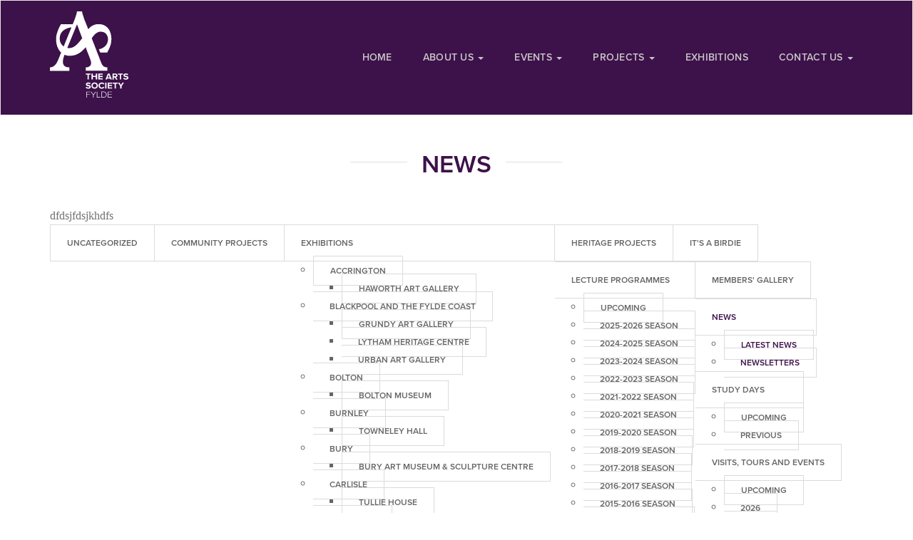

--- FILE ---
content_type: text/html; charset=UTF-8
request_url: https://fyldedfas.org.uk/category/news/page/9/
body_size: 16945
content:
<!DOCTYPE html>
<html lang="en">
  <head>
    <meta charset="UTF-8">
    <meta http-equiv="X-UA-Compatible" content="IE=edge,chrome=1">
    <meta name="viewport" content="width=device-width, initial-scale=1.0">
    <title>
        News Archive  &#187; Fylde DFAS &#187; page 9    </title>

    <link rel="apple-touch-icon" sizes="57x57" href="https://fyldedfas.org.uk/wp-content/themes/dfas-repsonsive/apple-touch-icon-57x57.png">
    <link rel="apple-touch-icon" sizes="114x114" href="https://fyldedfas.org.uk/wp-content/themes/dfas-repsonsive/apple-touch-icon-114x114.png">
    <link rel="apple-touch-icon" sizes="72x72" href="https://fyldedfas.org.uk/wp-content/themes/dfas-repsonsive/apple-touch-icon-72x72.png">
    <link rel="apple-touch-icon" sizes="144x144" href="https://fyldedfas.org.uk/wp-content/themes/dfas-repsonsive/apple-touch-icon-144x144.png">
    <link rel="apple-touch-icon" sizes="60x60" href="https://fyldedfas.org.uk/wp-content/themes/dfas-repsonsive/apple-touch-icon-60x60.png">
    <link rel="apple-touch-icon" sizes="120x120" href="https://fyldedfas.org.uk/wp-content/themes/dfas-repsonsive/apple-touch-icon-120x120.png">
    <link rel="apple-touch-icon" sizes="76x76" href="https://fyldedfas.org.uk/wp-content/themes/dfas-repsonsive/apple-touch-icon-76x76.png">
    <link rel="apple-touch-icon" sizes="152x152" href="https://fyldedfas.org.uk/wp-content/themes/dfas-repsonsive/apple-touch-icon-152x152.png">
    <link rel="apple-touch-icon" sizes="180x180" href="https://fyldedfas.org.uk/wp-content/themes/dfas-repsonsive/apple-touch-icon-180x180.png">
    <link rel="icon" type="image/png" href="https://fyldedfas.org.uk/wp-content/themes/dfas-repsonsive/favicon-192x192.png" sizes="192x192">
    <link rel="icon" type="image/png" href="https://fyldedfas.org.uk/wp-content/themes/dfas-repsonsive/favicon-160x160.png" sizes="160x160">
    <link rel="icon" type="image/png" href="https://fyldedfas.org.uk/wp-content/themes/dfas-repsonsive/favicon-96x96.png" sizes="96x96">
    <link rel="icon" type="image/png" href="https://fyldedfas.org.uk/wp-content/themes/dfas-repsonsive/favicon-16x16.png" sizes="16x16">
    <link rel="icon" type="image/png" href="https://fyldedfas.org.uk/wp-content/themes/dfas-repsonsive/favicon-32x32.png" sizes="32x32">
    <meta name="msapplication-TileColor" content="#f5f5f5">
    <meta name="msapplication-TileImage" content="https://fyldedfas.org.uk/wp-content/themes/dfas-repsonsive/mstile-144x144.png">
    <meta name="apple-mobile-web-app-title" content="Fylde DFAS">

    <link href="https://netdna.bootstrapcdn.com/font-awesome/4.0.3/css/font-awesome.css" rel="stylesheet">
    <link href="https://maxcdn.bootstrapcdn.com/bootstrap/3.3.7/css/bootstrap.min.css" rel="stylesheet">
    <link href="https://fyldedfas.org.uk/wp-content/themes/dfas-repsonsive/style.css" rel="stylesheet">

    <!-- HTML5 shim and Respond.js IE8 support of HTML5 elements and media queries -->
    <!--[if lt IE 9]>
      <script src="https://oss.maxcdn.com/libs/html5shiv/3.7.0/html5shiv.js"></script>
      <script src="https://oss.maxcdn.com/libs/respond.js/1.4.2/respond.min.js"></script>
    <![endif]-->

        <meta name='robots' content='max-image-preview:large' />
<link rel="alternate" type="application/rss+xml" title="Fylde DFAS &raquo; News Category Feed" href="https://fyldedfas.org.uk/category/news/feed/" />
		<!-- This site uses the Google Analytics by MonsterInsights plugin v7.18.0 - Using Analytics tracking - https://www.monsterinsights.com/ -->
							<script src="//www.googletagmanager.com/gtag/js?id=UA-68623189-2"  type="text/javascript" data-cfasync="false" async></script>
			<script type="text/javascript" data-cfasync="false">
				var mi_version = '7.18.0';
				var mi_track_user = true;
				var mi_no_track_reason = '';
				
								var disableStr = 'ga-disable-UA-68623189-2';

				/* Function to detect opted out users */
				function __gtagTrackerIsOptedOut() {
					return document.cookie.indexOf( disableStr + '=true' ) > - 1;
				}

				/* Disable tracking if the opt-out cookie exists. */
				if ( __gtagTrackerIsOptedOut() ) {
					window[disableStr] = true;
				}

				/* Opt-out function */
				function __gtagTrackerOptout() {
					document.cookie = disableStr + '=true; expires=Thu, 31 Dec 2099 23:59:59 UTC; path=/';
					window[disableStr] = true;
				}

				if ( 'undefined' === typeof gaOptout ) {
					function gaOptout() {
						__gtagTrackerOptout();
					}
				}
								window.dataLayer = window.dataLayer || [];
				if ( mi_track_user ) {
					function __gtagTracker() {dataLayer.push( arguments );}
					__gtagTracker( 'js', new Date() );
					__gtagTracker( 'set', {
						'developer_id.dZGIzZG' : true,
						                    });
					__gtagTracker( 'config', 'UA-68623189-2', {
						forceSSL:true,					} );
										window.gtag = __gtagTracker;										(
						function () {
							/* https://developers.google.com/analytics/devguides/collection/analyticsjs/ */
							/* ga and __gaTracker compatibility shim. */
							var noopfn = function () {
								return null;
							};
							var newtracker = function () {
								return new Tracker();
							};
							var Tracker = function () {
								return null;
							};
							var p = Tracker.prototype;
							p.get = noopfn;
							p.set = noopfn;
							p.send = function (){
								var args = Array.prototype.slice.call(arguments);
								args.unshift( 'send' );
								__gaTracker.apply(null, args);
							};
							var __gaTracker = function () {
								var len = arguments.length;
								if ( len === 0 ) {
									return;
								}
								var f = arguments[len - 1];
								if ( typeof f !== 'object' || f === null || typeof f.hitCallback !== 'function' ) {
									if ( 'send' === arguments[0] ) {
										var hitConverted, hitObject = false, action;
										if ( 'event' === arguments[1] ) {
											if ( 'undefined' !== typeof arguments[3] ) {
												hitObject = {
													'eventAction': arguments[3],
													'eventCategory': arguments[2],
													'eventLabel': arguments[4],
													'value': arguments[5] ? arguments[5] : 1,
												}
											}
										}
										if ( 'pageview' === arguments[1] ) {
											if ( 'undefined' !== typeof arguments[2] ) {
												hitObject = {
													'eventAction': 'page_view',
													'page_path' : arguments[2],
												}
											}
										}
										if ( typeof arguments[2] === 'object' ) {
											hitObject = arguments[2];
										}
										if ( typeof arguments[5] === 'object' ) {
											Object.assign( hitObject, arguments[5] );
										}
										if ( 'undefined' !== typeof arguments[1].hitType ) {
											hitObject = arguments[1];
											if ( 'pageview' === hitObject.hitType ) {
												hitObject.eventAction = 'page_view';
											}
										}
										if ( hitObject ) {
											action = 'timing' === arguments[1].hitType ? 'timing_complete' : hitObject.eventAction;
											hitConverted = mapArgs( hitObject );
											__gtagTracker( 'event', action, hitConverted );
										}
									}
									return;
								}

								function mapArgs( args ) {
									var arg, hit = {};
									var gaMap = {
										'eventCategory': 'event_category',
										'eventAction': 'event_action',
										'eventLabel': 'event_label',
										'eventValue': 'event_value',
										'nonInteraction': 'non_interaction',
										'timingCategory': 'event_category',
										'timingVar': 'name',
										'timingValue': 'value',
										'timingLabel': 'event_label',
										'page' : 'page_path',
										'location' : 'page_location',
										'title' : 'page_title',
									};
									for ( arg in args ) {
										if ( args.hasOwnProperty(arg) && gaMap.hasOwnProperty(arg) ) {
											hit[gaMap[arg]] = args[arg];
										} else {
											hit[arg] = args[arg];
										}
									}
									return hit;
								}

								try {
									f.hitCallback();
								} catch ( ex ) {
								}
							};
							__gaTracker.create = newtracker;
							__gaTracker.getByName = newtracker;
							__gaTracker.getAll = function () {
								return [];
							};
							__gaTracker.remove = noopfn;
							__gaTracker.loaded = true;
							window['__gaTracker'] = __gaTracker;
						}
					)();
									} else {
										console.log( "" );
					( function () {
							function __gtagTracker() {
								return null;
							}
							window['__gtagTracker'] = __gtagTracker;
							window['gtag'] = __gtagTracker;
					} )();
									}
			</script>
				<!-- / Google Analytics by MonsterInsights -->
		<script type="text/javascript">
window._wpemojiSettings = {"baseUrl":"https:\/\/s.w.org\/images\/core\/emoji\/14.0.0\/72x72\/","ext":".png","svgUrl":"https:\/\/s.w.org\/images\/core\/emoji\/14.0.0\/svg\/","svgExt":".svg","source":{"concatemoji":"https:\/\/fyldedfas.org.uk\/wp-includes\/js\/wp-emoji-release.min.js?ver=6.2.8"}};
/*! This file is auto-generated */
!function(e,a,t){var n,r,o,i=a.createElement("canvas"),p=i.getContext&&i.getContext("2d");function s(e,t){p.clearRect(0,0,i.width,i.height),p.fillText(e,0,0);e=i.toDataURL();return p.clearRect(0,0,i.width,i.height),p.fillText(t,0,0),e===i.toDataURL()}function c(e){var t=a.createElement("script");t.src=e,t.defer=t.type="text/javascript",a.getElementsByTagName("head")[0].appendChild(t)}for(o=Array("flag","emoji"),t.supports={everything:!0,everythingExceptFlag:!0},r=0;r<o.length;r++)t.supports[o[r]]=function(e){if(p&&p.fillText)switch(p.textBaseline="top",p.font="600 32px Arial",e){case"flag":return s("\ud83c\udff3\ufe0f\u200d\u26a7\ufe0f","\ud83c\udff3\ufe0f\u200b\u26a7\ufe0f")?!1:!s("\ud83c\uddfa\ud83c\uddf3","\ud83c\uddfa\u200b\ud83c\uddf3")&&!s("\ud83c\udff4\udb40\udc67\udb40\udc62\udb40\udc65\udb40\udc6e\udb40\udc67\udb40\udc7f","\ud83c\udff4\u200b\udb40\udc67\u200b\udb40\udc62\u200b\udb40\udc65\u200b\udb40\udc6e\u200b\udb40\udc67\u200b\udb40\udc7f");case"emoji":return!s("\ud83e\udef1\ud83c\udffb\u200d\ud83e\udef2\ud83c\udfff","\ud83e\udef1\ud83c\udffb\u200b\ud83e\udef2\ud83c\udfff")}return!1}(o[r]),t.supports.everything=t.supports.everything&&t.supports[o[r]],"flag"!==o[r]&&(t.supports.everythingExceptFlag=t.supports.everythingExceptFlag&&t.supports[o[r]]);t.supports.everythingExceptFlag=t.supports.everythingExceptFlag&&!t.supports.flag,t.DOMReady=!1,t.readyCallback=function(){t.DOMReady=!0},t.supports.everything||(n=function(){t.readyCallback()},a.addEventListener?(a.addEventListener("DOMContentLoaded",n,!1),e.addEventListener("load",n,!1)):(e.attachEvent("onload",n),a.attachEvent("onreadystatechange",function(){"complete"===a.readyState&&t.readyCallback()})),(e=t.source||{}).concatemoji?c(e.concatemoji):e.wpemoji&&e.twemoji&&(c(e.twemoji),c(e.wpemoji)))}(window,document,window._wpemojiSettings);
</script>
<style type="text/css">
img.wp-smiley,
img.emoji {
	display: inline !important;
	border: none !important;
	box-shadow: none !important;
	height: 1em !important;
	width: 1em !important;
	margin: 0 0.07em !important;
	vertical-align: -0.1em !important;
	background: none !important;
	padding: 0 !important;
}
</style>
	<link rel='stylesheet' id='wp-block-library-css' href='https://fyldedfas.org.uk/wp-includes/css/dist/block-library/style.min.css?ver=6.2.8' type='text/css' media='all' />
<link rel='stylesheet' id='classic-theme-styles-css' href='https://fyldedfas.org.uk/wp-includes/css/classic-themes.min.css?ver=6.2.8' type='text/css' media='all' />
<style id='global-styles-inline-css' type='text/css'>
body{--wp--preset--color--black: #000000;--wp--preset--color--cyan-bluish-gray: #abb8c3;--wp--preset--color--white: #ffffff;--wp--preset--color--pale-pink: #f78da7;--wp--preset--color--vivid-red: #cf2e2e;--wp--preset--color--luminous-vivid-orange: #ff6900;--wp--preset--color--luminous-vivid-amber: #fcb900;--wp--preset--color--light-green-cyan: #7bdcb5;--wp--preset--color--vivid-green-cyan: #00d084;--wp--preset--color--pale-cyan-blue: #8ed1fc;--wp--preset--color--vivid-cyan-blue: #0693e3;--wp--preset--color--vivid-purple: #9b51e0;--wp--preset--gradient--vivid-cyan-blue-to-vivid-purple: linear-gradient(135deg,rgba(6,147,227,1) 0%,rgb(155,81,224) 100%);--wp--preset--gradient--light-green-cyan-to-vivid-green-cyan: linear-gradient(135deg,rgb(122,220,180) 0%,rgb(0,208,130) 100%);--wp--preset--gradient--luminous-vivid-amber-to-luminous-vivid-orange: linear-gradient(135deg,rgba(252,185,0,1) 0%,rgba(255,105,0,1) 100%);--wp--preset--gradient--luminous-vivid-orange-to-vivid-red: linear-gradient(135deg,rgba(255,105,0,1) 0%,rgb(207,46,46) 100%);--wp--preset--gradient--very-light-gray-to-cyan-bluish-gray: linear-gradient(135deg,rgb(238,238,238) 0%,rgb(169,184,195) 100%);--wp--preset--gradient--cool-to-warm-spectrum: linear-gradient(135deg,rgb(74,234,220) 0%,rgb(151,120,209) 20%,rgb(207,42,186) 40%,rgb(238,44,130) 60%,rgb(251,105,98) 80%,rgb(254,248,76) 100%);--wp--preset--gradient--blush-light-purple: linear-gradient(135deg,rgb(255,206,236) 0%,rgb(152,150,240) 100%);--wp--preset--gradient--blush-bordeaux: linear-gradient(135deg,rgb(254,205,165) 0%,rgb(254,45,45) 50%,rgb(107,0,62) 100%);--wp--preset--gradient--luminous-dusk: linear-gradient(135deg,rgb(255,203,112) 0%,rgb(199,81,192) 50%,rgb(65,88,208) 100%);--wp--preset--gradient--pale-ocean: linear-gradient(135deg,rgb(255,245,203) 0%,rgb(182,227,212) 50%,rgb(51,167,181) 100%);--wp--preset--gradient--electric-grass: linear-gradient(135deg,rgb(202,248,128) 0%,rgb(113,206,126) 100%);--wp--preset--gradient--midnight: linear-gradient(135deg,rgb(2,3,129) 0%,rgb(40,116,252) 100%);--wp--preset--duotone--dark-grayscale: url('#wp-duotone-dark-grayscale');--wp--preset--duotone--grayscale: url('#wp-duotone-grayscale');--wp--preset--duotone--purple-yellow: url('#wp-duotone-purple-yellow');--wp--preset--duotone--blue-red: url('#wp-duotone-blue-red');--wp--preset--duotone--midnight: url('#wp-duotone-midnight');--wp--preset--duotone--magenta-yellow: url('#wp-duotone-magenta-yellow');--wp--preset--duotone--purple-green: url('#wp-duotone-purple-green');--wp--preset--duotone--blue-orange: url('#wp-duotone-blue-orange');--wp--preset--font-size--small: 13px;--wp--preset--font-size--medium: 20px;--wp--preset--font-size--large: 36px;--wp--preset--font-size--x-large: 42px;--wp--preset--spacing--20: 0.44rem;--wp--preset--spacing--30: 0.67rem;--wp--preset--spacing--40: 1rem;--wp--preset--spacing--50: 1.5rem;--wp--preset--spacing--60: 2.25rem;--wp--preset--spacing--70: 3.38rem;--wp--preset--spacing--80: 5.06rem;--wp--preset--shadow--natural: 6px 6px 9px rgba(0, 0, 0, 0.2);--wp--preset--shadow--deep: 12px 12px 50px rgba(0, 0, 0, 0.4);--wp--preset--shadow--sharp: 6px 6px 0px rgba(0, 0, 0, 0.2);--wp--preset--shadow--outlined: 6px 6px 0px -3px rgba(255, 255, 255, 1), 6px 6px rgba(0, 0, 0, 1);--wp--preset--shadow--crisp: 6px 6px 0px rgba(0, 0, 0, 1);}:where(.is-layout-flex){gap: 0.5em;}body .is-layout-flow > .alignleft{float: left;margin-inline-start: 0;margin-inline-end: 2em;}body .is-layout-flow > .alignright{float: right;margin-inline-start: 2em;margin-inline-end: 0;}body .is-layout-flow > .aligncenter{margin-left: auto !important;margin-right: auto !important;}body .is-layout-constrained > .alignleft{float: left;margin-inline-start: 0;margin-inline-end: 2em;}body .is-layout-constrained > .alignright{float: right;margin-inline-start: 2em;margin-inline-end: 0;}body .is-layout-constrained > .aligncenter{margin-left: auto !important;margin-right: auto !important;}body .is-layout-constrained > :where(:not(.alignleft):not(.alignright):not(.alignfull)){max-width: var(--wp--style--global--content-size);margin-left: auto !important;margin-right: auto !important;}body .is-layout-constrained > .alignwide{max-width: var(--wp--style--global--wide-size);}body .is-layout-flex{display: flex;}body .is-layout-flex{flex-wrap: wrap;align-items: center;}body .is-layout-flex > *{margin: 0;}:where(.wp-block-columns.is-layout-flex){gap: 2em;}.has-black-color{color: var(--wp--preset--color--black) !important;}.has-cyan-bluish-gray-color{color: var(--wp--preset--color--cyan-bluish-gray) !important;}.has-white-color{color: var(--wp--preset--color--white) !important;}.has-pale-pink-color{color: var(--wp--preset--color--pale-pink) !important;}.has-vivid-red-color{color: var(--wp--preset--color--vivid-red) !important;}.has-luminous-vivid-orange-color{color: var(--wp--preset--color--luminous-vivid-orange) !important;}.has-luminous-vivid-amber-color{color: var(--wp--preset--color--luminous-vivid-amber) !important;}.has-light-green-cyan-color{color: var(--wp--preset--color--light-green-cyan) !important;}.has-vivid-green-cyan-color{color: var(--wp--preset--color--vivid-green-cyan) !important;}.has-pale-cyan-blue-color{color: var(--wp--preset--color--pale-cyan-blue) !important;}.has-vivid-cyan-blue-color{color: var(--wp--preset--color--vivid-cyan-blue) !important;}.has-vivid-purple-color{color: var(--wp--preset--color--vivid-purple) !important;}.has-black-background-color{background-color: var(--wp--preset--color--black) !important;}.has-cyan-bluish-gray-background-color{background-color: var(--wp--preset--color--cyan-bluish-gray) !important;}.has-white-background-color{background-color: var(--wp--preset--color--white) !important;}.has-pale-pink-background-color{background-color: var(--wp--preset--color--pale-pink) !important;}.has-vivid-red-background-color{background-color: var(--wp--preset--color--vivid-red) !important;}.has-luminous-vivid-orange-background-color{background-color: var(--wp--preset--color--luminous-vivid-orange) !important;}.has-luminous-vivid-amber-background-color{background-color: var(--wp--preset--color--luminous-vivid-amber) !important;}.has-light-green-cyan-background-color{background-color: var(--wp--preset--color--light-green-cyan) !important;}.has-vivid-green-cyan-background-color{background-color: var(--wp--preset--color--vivid-green-cyan) !important;}.has-pale-cyan-blue-background-color{background-color: var(--wp--preset--color--pale-cyan-blue) !important;}.has-vivid-cyan-blue-background-color{background-color: var(--wp--preset--color--vivid-cyan-blue) !important;}.has-vivid-purple-background-color{background-color: var(--wp--preset--color--vivid-purple) !important;}.has-black-border-color{border-color: var(--wp--preset--color--black) !important;}.has-cyan-bluish-gray-border-color{border-color: var(--wp--preset--color--cyan-bluish-gray) !important;}.has-white-border-color{border-color: var(--wp--preset--color--white) !important;}.has-pale-pink-border-color{border-color: var(--wp--preset--color--pale-pink) !important;}.has-vivid-red-border-color{border-color: var(--wp--preset--color--vivid-red) !important;}.has-luminous-vivid-orange-border-color{border-color: var(--wp--preset--color--luminous-vivid-orange) !important;}.has-luminous-vivid-amber-border-color{border-color: var(--wp--preset--color--luminous-vivid-amber) !important;}.has-light-green-cyan-border-color{border-color: var(--wp--preset--color--light-green-cyan) !important;}.has-vivid-green-cyan-border-color{border-color: var(--wp--preset--color--vivid-green-cyan) !important;}.has-pale-cyan-blue-border-color{border-color: var(--wp--preset--color--pale-cyan-blue) !important;}.has-vivid-cyan-blue-border-color{border-color: var(--wp--preset--color--vivid-cyan-blue) !important;}.has-vivid-purple-border-color{border-color: var(--wp--preset--color--vivid-purple) !important;}.has-vivid-cyan-blue-to-vivid-purple-gradient-background{background: var(--wp--preset--gradient--vivid-cyan-blue-to-vivid-purple) !important;}.has-light-green-cyan-to-vivid-green-cyan-gradient-background{background: var(--wp--preset--gradient--light-green-cyan-to-vivid-green-cyan) !important;}.has-luminous-vivid-amber-to-luminous-vivid-orange-gradient-background{background: var(--wp--preset--gradient--luminous-vivid-amber-to-luminous-vivid-orange) !important;}.has-luminous-vivid-orange-to-vivid-red-gradient-background{background: var(--wp--preset--gradient--luminous-vivid-orange-to-vivid-red) !important;}.has-very-light-gray-to-cyan-bluish-gray-gradient-background{background: var(--wp--preset--gradient--very-light-gray-to-cyan-bluish-gray) !important;}.has-cool-to-warm-spectrum-gradient-background{background: var(--wp--preset--gradient--cool-to-warm-spectrum) !important;}.has-blush-light-purple-gradient-background{background: var(--wp--preset--gradient--blush-light-purple) !important;}.has-blush-bordeaux-gradient-background{background: var(--wp--preset--gradient--blush-bordeaux) !important;}.has-luminous-dusk-gradient-background{background: var(--wp--preset--gradient--luminous-dusk) !important;}.has-pale-ocean-gradient-background{background: var(--wp--preset--gradient--pale-ocean) !important;}.has-electric-grass-gradient-background{background: var(--wp--preset--gradient--electric-grass) !important;}.has-midnight-gradient-background{background: var(--wp--preset--gradient--midnight) !important;}.has-small-font-size{font-size: var(--wp--preset--font-size--small) !important;}.has-medium-font-size{font-size: var(--wp--preset--font-size--medium) !important;}.has-large-font-size{font-size: var(--wp--preset--font-size--large) !important;}.has-x-large-font-size{font-size: var(--wp--preset--font-size--x-large) !important;}
.wp-block-navigation a:where(:not(.wp-element-button)){color: inherit;}
:where(.wp-block-columns.is-layout-flex){gap: 2em;}
.wp-block-pullquote{font-size: 1.5em;line-height: 1.6;}
</style>
<link rel='stylesheet' id='responsive-lightbox-swipebox-css' href='https://fyldedfas.org.uk/wp-content/plugins/responsive-lightbox/assets/swipebox/swipebox.min.css?ver=2.3.2' type='text/css' media='all' />
<script type='text/javascript' src='https://fyldedfas.org.uk/wp-includes/js/jquery/jquery.min.js?ver=3.6.4' id='jquery-core-js'></script>
<script type='text/javascript' src='https://fyldedfas.org.uk/wp-includes/js/jquery/jquery-migrate.min.js?ver=3.4.0' id='jquery-migrate-js'></script>
<script type='text/javascript' id='monsterinsights-frontend-script-js-extra'>
/* <![CDATA[ */
var monsterinsights_frontend = {"js_events_tracking":"true","download_extensions":"doc,pdf,ppt,zip,xls,docx,pptx,xlsx","inbound_paths":"[]","home_url":"https:\/\/fyldedfas.org.uk","hash_tracking":"false","ua":"UA-68623189-2"};
/* ]]> */
</script>
<script type='text/javascript' src='https://fyldedfas.org.uk/wp-content/plugins/google-analytics-for-wordpress/assets/js/frontend-gtag.min.js?ver=7.18.0' id='monsterinsights-frontend-script-js'></script>
<script type='text/javascript' src='https://fyldedfas.org.uk/wp-content/plugins/responsive-lightbox/assets/infinitescroll/infinite-scroll.pkgd.min.js?ver=6.2.8' id='responsive-lightbox-infinite-scroll-js'></script>
<script type='text/javascript' src='https://fyldedfas.org.uk/wp-content/themes/dfas-repsonsive/js/bootstrap.js?ver=6.2.8' id='custom-script-js'></script>
<link rel="https://api.w.org/" href="https://fyldedfas.org.uk/wp-json/" /><link rel="alternate" type="application/json" href="https://fyldedfas.org.uk/wp-json/wp/v2/categories/14" /><link rel="EditURI" type="application/rsd+xml" title="RSD" href="https://fyldedfas.org.uk/xmlrpc.php?rsd" />
<link rel="wlwmanifest" type="application/wlwmanifest+xml" href="https://fyldedfas.org.uk/wp-includes/wlwmanifest.xml" />
<meta name="generator" content="WordPress 6.2.8" />

		<!-- GA Google Analytics @ https://m0n.co/ga -->
		<script async src="https://www.googletagmanager.com/gtag/js?id=G-K732XDQTCP"></script>
		<script>
			window.dataLayer = window.dataLayer || [];
			function gtag(){dataLayer.push(arguments);}
			gtag('js', new Date());
			gtag('config', 'G-K732XDQTCP');
		</script>

	<style type="text/css">.recentcomments a{display:inline !important;padding:0 !important;margin:0 !important;}</style>    <link rel="stylesheet" href="https://use.typekit.net/fmj6fmr.css">
  </head>
  <body>

    <div class="navbar navbar-default" role="navigation">
      <div class="container">
        <div class="navbar-header">
          <button type="button" class="navbar-toggle" data-toggle="collapse" data-target=".main-nav">
            <span class="sr-only">Toggle navigation</span>
            <span class="fa fa-bars fa-2x"></span>
          </button>
            <a href="/" class="navbar-brand">
              <svg version="1.1" xmlns="http://www.w3.org/2000/svg" xmlns:xlink="http://www.w3.org/1999/xlink" width="110" viewBox="0 0 453.3 500">
                <title>Fylde DFAS</title>
                <path d="M100.3,211.9l56.1-137c10.4,26.9,19.7,53.9,30.1,80.7C166.4,180.1,141.1,220.3,100.3,211.9 M58.8,140
              		c11.1-43.1,65.3-47.4,65.5-47.4L79.5,203.3C79.1,202.6,47.7,183.2,58.8,140z M131.5,74.5H63.4C57.2,86.1,50,99,45.9,111.6
              		c-7.4,22.4-10.2,25.8-10.2,52.4c0,10.8,1.9,23.6,4.7,33.3c3.8,13.1,13.9,34,24.6,41.2c-6.3,13.2-13.6,36-22.2,53.1
              		c-4.5,8.9-6.7,12.3-13.1,19.3c-6.8,7.4-16.7,13.9-29.6,13.9v19.8h111.7v-19.8c-40.5,0-41.6-30.7-31.6-61.7c1.2-3.8,2.9-7,3.9-11.2
              		c15,3.5,11.9,5.5,32.5,5.5c37,0,63.6-19.4,85.8-45c3.2-3.7,2-3.5,4.6-4.2c3.9,16.7,30.9,74.9,30.9,89.5c0,13.5-4.9,20.9-17.1,24.9
              		c-5.6,1.8-7.6,2.1-13.8,2.1v19.8h125.2v-19.8c-27.8,0-32.7-18.6-41.4-41l-35.6-92.7c-2.6-6.5-13.2-32.1-13.2-35.9
              		c0-0.3,8-11,9-12.4c1.8-2.3,3.1-3.1,4.9-5.4c6.8-8.8,22.2-19.5,34.4-19.5c14.1,0,25.8,2.4,34.6,12.9c16.6,19.8,13.9,55.2-9,73.7
              		c-8.4,6.8-22.8,14.6-32.7,14.8c0.1,2.3,5.6,15.7,7.1,19h41.2c2.3-9.9,32.5-46.3,21.2-102c-5.1-25-17-45.2-40.5-56.2
              		c-12.4-5.8-22.5-5.8-36.2-5.8c-15.6,0-34.8,9.1-44.2,18.4c-2.9,2.9-7.4,9.1-11.3,10.1c-0.4-4.8-20.8-52.2-23.6-62
              		c-3.6-12.4-10.2-27.9-11.3-41h-29.3c-0.9,10.9-6.9,28.3-10.4,38.7C143.5,45.1,134.7,67.7,131.5,74.5z"/>
              	<polygon points="224.9,395.1 224.9,367 235.3,367 235.3,360.5 206.8,360.5 206.8,367 217.2,367 217.2,395.1 	"/>
              	<polygon points="272.5,395.1 272.5,360.5 264.8,360.5 264.8,374.1 247.9,374.1 247.9,360.5 240.2,360.5 240.2,395.1
              		247.9,395.1 247.9,380.6 264.8,380.6 264.8,395.1 	"/>
              	<polygon points="304.8,395.1 304.8,388.7 287.1,388.7 287.1,380.8 304.5,380.8 304.5,374.3 287.1,374.3 287.1,367
              		304.8,367 304.8,360.5 279.5,360.5 279.5,395.1 	"/>
              	<path d="M345,382.8h-11.2l5.6-14.9L345,382.8z M358,395.1l-13.8-34.6h-9.6l-13.8,34.6h8.6l2.3-5.9h15.4l2.3,5.9H358z"
              		/>
              	<path d="M377,376.4H369V367h8.1c1,0,1.9,0.2,2.7,0.6c0.8,0.4,1.4,0.9,1.9,1.6c0.5,0.7,0.7,1.5,0.7,2.5
              		c0,1-0.2,1.8-0.7,2.5c-0.5,0.7-1.1,1.2-1.9,1.6C378.9,376.2,378,376.4,377,376.4 M390.4,395.1l-8.1-13.2c1-0.2,1.9-0.6,2.9-1.1
              		c0.9-0.5,1.8-1.2,2.5-2.1c0.8-0.8,1.4-1.9,1.8-3c0.4-1.2,0.7-2.5,0.7-4c0-1.6-0.3-3.1-0.8-4.5c-0.6-1.3-1.4-2.5-2.4-3.5
              		c-1-1-2.3-1.8-3.8-2.3c-1.5-0.6-3.2-0.8-5-0.8h-16.8v34.6h7.6v-12.3h5.6l7,12.3H390.4z"/>
              	<polygon points="411.3,395.1 411.3,367 421.7,367 421.7,360.5 393.1,360.5 393.1,367 403.6,367 403.6,395.1 	"/>
              	<path d="M439,395.8c2.4,0,4.5-0.3,6.3-0.8c1.8-0.6,3.3-1.3,4.5-2.3c1.2-1,2.1-2.2,2.7-3.5c0.6-1.3,0.9-2.8,0.9-4.4
              		c0-1.6-0.3-3-0.9-4.1c-0.6-1.1-1.4-2.1-2.3-2.9c-1-0.8-2.1-1.4-3.3-1.9c-1.2-0.5-2.5-0.9-3.8-1.3c-1.3-0.3-2.6-0.6-3.8-0.9
              		c-1.2-0.3-2.3-0.6-3.3-0.9c-1-0.3-1.8-0.7-2.3-1.1c-0.6-0.4-0.9-1-0.9-1.7c0-1.1,0.4-1.9,1.3-2.5c0.9-0.6,2.1-0.9,3.7-0.9
              		c1.2,0,2.5,0.1,3.7,0.4c1.2,0.3,2.4,0.7,3.6,1.2c1.1,0.6,2.2,1.3,3.2,2.1l4.2-5.5c-1.8-1.6-3.8-2.8-6.2-3.6
              		c-2.3-0.8-4.9-1.2-7.8-1.2c-2.1,0-4,0.3-5.7,0.8c-1.7,0.5-3.1,1.3-4.3,2.3c-1.2,1-2.1,2.1-2.7,3.4c-0.6,1.3-0.9,2.6-0.9,4.1
              		c0,1.6,0.3,3,0.9,4.1c0.6,1.1,1.4,2.1,2.3,2.8c1,0.8,2.1,1.4,3.3,1.9c1.2,0.5,2.5,0.9,3.8,1.2c1.3,0.3,2.6,0.6,3.8,0.9
              		c1.2,0.3,2.3,0.6,3.3,0.9c1,0.3,1.8,0.7,2.3,1.2c0.6,0.5,0.9,1.1,0.9,1.8c0,0.7-0.2,1.3-0.7,1.9c-0.4,0.6-1.1,1-2.1,1.4
              		c-0.9,0.4-2.1,0.5-3.5,0.5c-1.6,0-3.2-0.2-4.6-0.7c-1.4-0.4-2.7-1-3.8-1.7c-1.1-0.7-2.1-1.5-3-2.4l-4.2,5.8
              		c1.1,1.1,2.4,2.1,3.9,2.9c1.5,0.8,3.2,1.5,5,1.9C434.6,395.5,436.7,395.8,439,395.8"/>
              	<path d="M221.8,448.2c2.4,0,4.5-0.3,6.3-0.8c1.8-0.6,3.3-1.3,4.5-2.3c1.2-1,2.1-2.2,2.7-3.5c0.6-1.3,0.9-2.8,0.9-4.4
              		c0-1.6-0.3-3-0.9-4.1c-0.6-1.1-1.4-2.1-2.3-2.9c-1-0.8-2.1-1.4-3.3-1.9c-1.2-0.5-2.5-0.9-3.8-1.3c-1.3-0.3-2.6-0.6-3.8-0.9
              		c-1.2-0.3-2.3-0.6-3.3-0.9c-1-0.3-1.8-0.7-2.3-1.1c-0.6-0.4-0.9-1-0.9-1.7c0-1.1,0.4-1.9,1.3-2.5c0.9-0.6,2.1-0.9,3.7-0.9
              		c1.2,0,2.5,0.1,3.7,0.4c1.2,0.3,2.4,0.7,3.6,1.2c1.1,0.6,2.2,1.3,3.2,2.1l4.2-5.5c-1.8-1.6-3.8-2.8-6.2-3.6
              		c-2.3-0.8-4.9-1.2-7.8-1.2c-2.1,0-4,0.3-5.7,0.8c-1.7,0.5-3.1,1.3-4.3,2.3c-1.2,1-2.1,2.1-2.7,3.4c-0.6,1.3-0.9,2.6-0.9,4.1
              		c0,1.6,0.3,3,0.9,4.1c0.6,1.1,1.4,2.1,2.3,2.8c1,0.8,2.1,1.4,3.3,1.9c1.2,0.5,2.5,0.9,3.8,1.2c1.3,0.3,2.6,0.6,3.8,0.9
              		c1.2,0.3,2.3,0.6,3.3,0.9c1,0.3,1.8,0.7,2.3,1.2c0.6,0.5,0.9,1.1,0.9,1.8c0,0.7-0.2,1.3-0.7,1.9c-0.4,0.6-1.1,1-2.1,1.4
              		c-0.9,0.4-2.1,0.5-3.5,0.5c-1.6,0-3.2-0.2-4.6-0.7c-1.4-0.4-2.7-1-3.8-1.7c-1.1-0.7-2.1-1.5-3-2.4l-4.2,5.8
              		c1.1,1.1,2.4,2.1,3.9,2.9c1.5,0.8,3.2,1.5,5,1.9C217.4,448,219.4,448.2,221.8,448.2"/>
              	<path d="M258.2,441.7c-1.7,0-3.2-0.3-4.5-0.9c-1.3-0.6-2.5-1.4-3.4-2.4c-0.9-1-1.7-2.2-2.2-3.6
              		c-0.5-1.4-0.8-2.9-0.8-4.5c0-1.6,0.3-3.1,0.8-4.5c0.5-1.4,1.2-2.6,2.2-3.6c0.9-1,2.1-1.8,3.4-2.4c1.3-0.6,2.8-0.9,4.5-0.9
              		c1.7,0,3.2,0.3,4.5,0.9c1.3,0.6,2.5,1.4,3.4,2.4c0.9,1,1.7,2.2,2.2,3.6c0.5,1.4,0.8,2.9,0.8,4.5c0,1.6-0.3,3.1-0.8,4.5
              		c-0.5,1.4-1.2,2.6-2.2,3.6c-0.9,1-2.1,1.8-3.4,2.4C261.4,441.4,259.9,441.6,258.2,441.7 M258.2,448.2c2.7,0,5.2-0.5,7.5-1.3
              		c2.3-0.9,4.2-2.1,5.9-3.7c1.7-1.6,3-3.5,3.9-5.7c0.9-2.2,1.4-4.6,1.4-7.2c0-2.6-0.5-5-1.4-7.2c-0.9-2.2-2.2-4.1-3.9-5.7
              		c-1.7-1.6-3.6-2.8-5.9-3.7c-2.3-0.9-4.8-1.3-7.5-1.3c-2.7,0-5.2,0.5-7.5,1.3c-2.3,0.9-4.3,2.1-5.9,3.7c-1.7,1.6-3,3.5-3.9,5.7
              		c-0.9,2.2-1.4,4.6-1.4,7.2c0,2.6,0.5,5,1.4,7.2c0.9,2.2,2.2,4.1,3.9,5.7c1.7,1.6,3.7,2.8,5.9,3.7
              		C253,447.7,255.5,448.2,258.2,448.2z"/>
              	<path d="M299.7,448.2c2,0,3.7-0.3,5.3-0.7c1.6-0.5,3-1.1,4.2-1.9c1.2-0.8,2.3-1.7,3.2-2.7c0.9-1,1.7-2.1,2.3-3.1
              		l-6.6-3.1c-0.5,0.9-1.2,1.8-2,2.6c-0.8,0.8-1.8,1.4-2.9,1.8c-1.1,0.4-2.2,0.7-3.5,0.7c-1.6,0-3.2-0.3-4.5-0.9
              		c-1.4-0.6-2.6-1.4-3.6-2.4c-1-1-1.8-2.2-2.3-3.6c-0.6-1.4-0.8-2.9-0.8-4.5c0-1.6,0.3-3.2,0.8-4.5c0.6-1.4,1.3-2.6,2.3-3.6
              		c1-1,2.2-1.8,3.6-2.4c1.4-0.6,2.9-0.8,4.5-0.9c1.2,0,2.4,0.2,3.5,0.7c1.1,0.4,2,1,2.9,1.8c0.9,0.8,1.5,1.6,2,2.6l6.6-3.1
              		c-0.6-1.1-1.4-2.2-2.3-3.2c-0.9-1-2-1.9-3.2-2.7c-1.2-0.8-2.6-1.4-4.2-1.9c-1.6-0.5-3.3-0.7-5.3-0.7c-2.2,0-4.2,0.3-6.1,0.8
              		c-1.9,0.5-3.7,1.3-5.3,2.4c-1.6,1-3,2.3-4.1,3.8c-1.2,1.5-2,3.1-2.7,5c-0.6,1.8-0.9,3.8-0.9,6c0,2.1,0.3,4.1,0.9,6
              		c0.6,1.8,1.5,3.5,2.7,4.9c1.1,1.5,2.5,2.7,4.1,3.8c1.6,1,3.3,1.8,5.3,2.4C295.5,447.9,297.5,448.2,299.7,448.2"/>
              	<rect x="319.2" y="412.9" class="st1" width="7.6" height="34.6"/>
              	<polygon points="359.2,447.6 359.2,441.1 341.5,441.1 341.5,433.2 358.9,433.2 358.9,426.7 341.5,426.7 341.5,419.4
              		359.2,419.4 359.2,412.9 333.9,412.9 333.9,447.6 	"/>
              	<polygon points="381.1,447.6 381.1,419.4 391.6,419.4 391.6,412.9 363,412.9 363,419.4 373.5,419.4 373.5,447.6 	"/>
              	<polygon points="414.1,447.6 414.1,433.4 427.8,412.9 419.1,412.9 410.2,426.8 401.4,412.9 392.7,412.9 406.4,433.4
              		406.4,447.6 	"/>
              	<polygon points="212.9,500 212.9,483.6 232.2,483.6 232.2,480.9 212.9,480.9 212.9,468.1 232.6,468.1 232.6,465.4
              		209.9,465.4 209.9,500 	"/>
              	<polygon points="252.7,500 252.7,485.2 266.9,465.4 263.2,465.4 251.1,482.4 239,465.4 235.3,465.4 249.6,485.2
              		249.6,500 	"/>
              	<polygon points="291.9,500 291.9,497.3 274.5,497.3 274.5,465.4 271.4,465.4 271.4,500 	"/>
              	<path d="M309.6,497.3h-8.4v-29.2h8.4c2.4,0,4.5,0.4,6.3,1.2c1.8,0.8,3.4,1.8,4.7,3.1c1.3,1.3,2.2,2.9,2.9,4.7
              		c0.7,1.8,1,3.7,1,5.7c0,2-0.3,3.9-1,5.7c-0.7,1.8-1.6,3.3-2.9,4.6c-1.3,1.3-2.8,2.4-4.7,3.1C314.1,496.9,312,497.3,309.6,497.3
              		 M309.6,500c2.2,0,4.3-0.3,6.1-0.9c1.9-0.6,3.6-1.4,5-2.4c1.5-1,2.7-2.3,3.8-3.7c1-1.4,1.8-3,2.4-4.7c0.5-1.7,0.8-3.6,0.8-5.5
              		c0-1.9-0.3-3.7-0.8-5.5c-0.5-1.7-1.3-3.3-2.4-4.8c-1-1.4-2.3-2.7-3.8-3.8c-1.5-1.1-3.1-1.9-5-2.5c-1.9-0.6-3.9-0.9-6.1-0.9h-11.4
              		V500H309.6z"/>
              	<polygon points="358.1,500 358.1,497.3 338.4,497.3 338.4,483.6 357.7,483.6 357.7,480.9 338.4,480.9 338.4,468.1
              		358.1,468.1 358.1,465.4 335.3,465.4 335.3,500 	"/>
              </svg>
            </a>
          </div>
          <div class="main-nav navbar-collapse collapse">
            <div class="menu-main-navigation-container"><ul id="menu-main-navigation" class="nav navbar-nav navbar-right"><li id="menu-item-5665" class="menu-item menu-item-type-custom menu-item-object-custom menu-item-home menu-item-5665"><a href="http://fyldedfas.org.uk/">Home</a></li>
<li id="menu-item-5763" class="menu-item menu-item-type-post_type menu-item-object-page menu-item-has-children dropdown menu-item-5763"><a class="dropdown-toggle" data-toggle="dropdown" href="https://fyldedfas.org.uk/about-us/">About Us <b class="caret"></b></a>
<ul class="dropdown-menu">
	<li id="menu-item-5766" class="menu-item menu-item-type-post_type menu-item-object-page menu-item-5766"><a href="https://fyldedfas.org.uk/about-us/about-fylde-dfas/">About The Arts Society Fylde</a></li>
	<li id="menu-item-5750" class="menu-item menu-item-type-post_type menu-item-object-page menu-item-5750"><a href="https://fyldedfas.org.uk/about-us/join-us/">Join Us</a></li>
	<li id="menu-item-9061" class="menu-item menu-item-type-post_type menu-item-object-page menu-item-9061"><a href="https://fyldedfas.org.uk/about-us/the-executive-committee-team-leaders-2/">The Committee &#038; Team Leaders</a></li>
	<li id="menu-item-5759" class="menu-item menu-item-type-taxonomy menu-item-object-category menu-item-5759"><a href="https://fyldedfas.org.uk/category/news/latest-news/">News</a></li>
	<li id="menu-item-5758" class="menu-item menu-item-type-taxonomy menu-item-object-category menu-item-5758"><a href="https://fyldedfas.org.uk/category/members-gallery/">Members&#8217; Gallery</a></li>
	<li id="menu-item-5751" class="menu-item menu-item-type-post_type menu-item-object-page menu-item-5751"><a href="https://fyldedfas.org.uk/about-us/links/">Links</a></li>
</ul>
</li>
<li id="menu-item-5753" class="menu-item menu-item-type-taxonomy menu-item-object-category menu-item-has-children dropdown menu-item-5753"><a class="dropdown-toggle" data-toggle="dropdown" href="https://fyldedfas.org.uk/category/events/">Events <b class="caret"></b></a>
<ul class="dropdown-menu">
	<li id="menu-item-5762" class="menu-item menu-item-type-taxonomy menu-item-object-category menu-item-5762"><a href="https://fyldedfas.org.uk/category/lecture-programmes/upcoming-lecture-programmes/">Lecture programmes</a></li>
	<li id="menu-item-5760" class="menu-item menu-item-type-taxonomy menu-item-object-category menu-item-5760"><a href="https://fyldedfas.org.uk/category/visits-tours-and-events/upcoming-visits-tours-and-events/">Visits, Tours and Events</a></li>
	<li id="menu-item-5761" class="menu-item menu-item-type-taxonomy menu-item-object-category menu-item-5761"><a href="https://fyldedfas.org.uk/category/study-days/upcoming-special-interest-days/">Special Interest Days</a></li>
</ul>
</li>
<li id="menu-item-5755" class="menu-item menu-item-type-taxonomy menu-item-object-category menu-item-has-children dropdown menu-item-5755"><a class="dropdown-toggle" data-toggle="dropdown" href="https://fyldedfas.org.uk/category/projects/">Projects <b class="caret"></b></a>
<ul class="dropdown-menu">
	<li id="menu-item-5754" class="menu-item menu-item-type-taxonomy menu-item-object-category menu-item-5754"><a href="https://fyldedfas.org.uk/category/young-arts/">Young Arts</a></li>
	<li id="menu-item-5756" class="menu-item menu-item-type-taxonomy menu-item-object-category menu-item-5756"><a href="https://fyldedfas.org.uk/category/heritage-projects/">Heritage Projects</a></li>
	<li id="menu-item-5757" class="menu-item menu-item-type-taxonomy menu-item-object-category menu-item-5757"><a href="https://fyldedfas.org.uk/category/community-projects/">Community Projects</a></li>
</ul>
</li>
<li id="menu-item-5666" class="menu-item menu-item-type-taxonomy menu-item-object-category menu-item-5666"><a href="https://fyldedfas.org.uk/category/exhibitions/">Exhibitions</a></li>
<li id="menu-item-9582" class="menu-item menu-item-type-post_type menu-item-object-page menu-item-has-children dropdown menu-item-9582"><a class="dropdown-toggle" data-toggle="dropdown" href="https://fyldedfas.org.uk/contact-us/">Contact Us <b class="caret"></b></a>
<ul class="dropdown-menu">
	<li id="menu-item-9583" class="menu-item menu-item-type-post_type menu-item-object-page menu-item-9583"><a href="https://fyldedfas.org.uk/contact-us/how-to-find-us-2/">How To Find Us</a></li>
</ul>
</li>
</ul></div>          </div>
        </div>
      </div>
		
		<div class="container inner">
			<div class="text-center">	
				
											<h1 class="divider-header">
						News						</h1>  

								</div>
			dfdsjfdsjkhdfs

			<ul class="nav nav-pills">
				<li class="cat-item cat-item-1"><a href="https://fyldedfas.org.uk/category/uncategorized/">Uncategorized</a>
</li>
	<li class="cat-item cat-item-2"><a href="https://fyldedfas.org.uk/category/community-projects/">Community Projects</a>
</li>
	<li class="cat-item cat-item-4"><a href="https://fyldedfas.org.uk/category/exhibitions/">Exhibitions</a>
<ul class='children'>
	<li class="cat-item cat-item-69"><a href="https://fyldedfas.org.uk/category/exhibitions/accrington/">Accrington</a>
	<ul class='children'>
	<li class="cat-item cat-item-70"><a href="https://fyldedfas.org.uk/category/exhibitions/accrington/haworth-art-gallery/">Haworth Art Gallery</a>
</li>
	</ul>
</li>
	<li class="cat-item cat-item-46"><a href="https://fyldedfas.org.uk/category/exhibitions/blackpool-and-the-fylde/">Blackpool and The Fylde Coast</a>
	<ul class='children'>
	<li class="cat-item cat-item-56"><a href="https://fyldedfas.org.uk/category/exhibitions/blackpool-and-the-fylde/grundy-art-gallery/">Grundy Art Gallery</a>
</li>
	<li class="cat-item cat-item-61"><a href="https://fyldedfas.org.uk/category/exhibitions/blackpool-and-the-fylde/lytham-heritage-centre/">Lytham Heritage Centre</a>
</li>
	<li class="cat-item cat-item-90"><a href="https://fyldedfas.org.uk/category/exhibitions/blackpool-and-the-fylde/urban-art-gallery/">Urban Art Gallery</a>
</li>
	</ul>
</li>
	<li class="cat-item cat-item-49"><a href="https://fyldedfas.org.uk/category/exhibitions/bolton/">Bolton</a>
	<ul class='children'>
	<li class="cat-item cat-item-50"><a href="https://fyldedfas.org.uk/category/exhibitions/bolton/bolton-museum/">Bolton Museum</a>
</li>
	</ul>
</li>
	<li class="cat-item cat-item-86"><a href="https://fyldedfas.org.uk/category/exhibitions/burnley/">Burnley</a>
	<ul class='children'>
	<li class="cat-item cat-item-87"><a href="https://fyldedfas.org.uk/category/exhibitions/burnley/towneley-hall/">Towneley Hall</a>
</li>
	</ul>
</li>
	<li class="cat-item cat-item-98"><a href="https://fyldedfas.org.uk/category/exhibitions/bury/">Bury</a>
	<ul class='children'>
	<li class="cat-item cat-item-97"><a href="https://fyldedfas.org.uk/category/exhibitions/bury/bury-art-museum/">Bury Art Museum &amp; Sculpture Centre</a>
</li>
	</ul>
</li>
	<li class="cat-item cat-item-73"><a href="https://fyldedfas.org.uk/category/exhibitions/carlise/">Carlisle</a>
	<ul class='children'>
	<li class="cat-item cat-item-74"><a href="https://fyldedfas.org.uk/category/exhibitions/carlise/tullie-house/">Tullie House</a>
</li>
	</ul>
</li>
	<li class="cat-item cat-item-53"><a href="https://fyldedfas.org.uk/category/exhibitions/clitheroe/">Clitheroe</a>
	<ul class='children'>
	<li class="cat-item cat-item-62"><a href="https://fyldedfas.org.uk/category/exhibitions/clitheroe/platform-gallery/">Platform Gallery</a>
</li>
	</ul>
</li>
	<li class="cat-item cat-item-7"><a href="https://fyldedfas.org.uk/category/exhibitions/kendal-the-lake-district/">Kendal &amp; The Lake District</a>
	<ul class='children'>
	<li class="cat-item cat-item-45"><a href="https://fyldedfas.org.uk/category/exhibitions/kendal-the-lake-district/abbot-hall-art-gallery/">Abbot Hall Art Gallery</a>
</li>
	<li class="cat-item cat-item-81"><a href="https://fyldedfas.org.uk/category/exhibitions/kendal-the-lake-district/armitt-museum-library/">Armitt Museum &amp; Library</a>
</li>
	<li class="cat-item cat-item-47"><a href="https://fyldedfas.org.uk/category/exhibitions/kendal-the-lake-district/blackwell-the-arts-crafts-house/">Blackwell The Arts &amp; Crafts House</a>
</li>
	<li class="cat-item cat-item-51"><a href="https://fyldedfas.org.uk/category/exhibitions/kendal-the-lake-district/brantwood/">Brantwood</a>
</li>
	<li class="cat-item cat-item-91"><a href="https://fyldedfas.org.uk/category/exhibitions/kendal-the-lake-district/museum-of-lakeland-life-and-industry/">Museum of Lakeland Life and Industry</a>
</li>
	</ul>
</li>
	<li class="cat-item cat-item-9"><a href="https://fyldedfas.org.uk/category/exhibitions/liverpool/">Liverpool</a>
	<ul class='children'>
	<li class="cat-item cat-item-48"><a href="https://fyldedfas.org.uk/category/exhibitions/liverpool/bluecoat-display-centre/">Bluecoat Display Centre</a>
</li>
	<li class="cat-item cat-item-59"><a href="https://fyldedfas.org.uk/category/exhibitions/liverpool/lady-lever-art-gallery/">Lady Lever Art Gallery</a>
</li>
	<li class="cat-item cat-item-76"><a href="https://fyldedfas.org.uk/category/exhibitions/liverpool/open-eye-gallery/">Open Eye Gallery</a>
</li>
	<li class="cat-item cat-item-25"><a href="https://fyldedfas.org.uk/category/exhibitions/liverpool/sudley-house/">Sudley House</a>
</li>
	<li class="cat-item cat-item-26"><a href="https://fyldedfas.org.uk/category/exhibitions/liverpool/tate-liverpool/">Tate Liverpool</a>
</li>
	<li class="cat-item cat-item-31"><a href="https://fyldedfas.org.uk/category/exhibitions/liverpool/walker-art-gallery/">Walker Art Gallery</a>
</li>
	</ul>
</li>
	<li class="cat-item cat-item-10"><a href="https://fyldedfas.org.uk/category/exhibitions/manchester-salford/">Manchester &amp; Salford</a>
	<ul class='children'>
	<li class="cat-item cat-item-75"><a href="https://fyldedfas.org.uk/category/exhibitions/manchester-salford/home/">Home</a>
</li>
	<li class="cat-item cat-item-11"><a href="https://fyldedfas.org.uk/category/exhibitions/manchester-salford/manchester-art-gallery/">Manchester Art Gallery</a>
</li>
	<li class="cat-item cat-item-111"><a href="https://fyldedfas.org.uk/category/exhibitions/manchester-salford/media-city/">Media City</a>
</li>
	<li class="cat-item cat-item-23"><a href="https://fyldedfas.org.uk/category/exhibitions/manchester-salford/salford-museum-and-art-gallery/">Salford Museum and Art Gallery</a>
</li>
	<li class="cat-item cat-item-27"><a href="https://fyldedfas.org.uk/category/exhibitions/manchester-salford/the-lowry-galleries/">The Lowry Galleries</a>
</li>
	<li class="cat-item cat-item-32"><a href="https://fyldedfas.org.uk/category/exhibitions/manchester-salford/whitworth-art-gallery/">Whitworth Art Gallery</a>
</li>
	</ul>
</li>
	<li class="cat-item cat-item-16"><a href="https://fyldedfas.org.uk/category/exhibitions/oldham/">Oldham</a>
	<ul class='children'>
	<li class="cat-item cat-item-55"><a href="https://fyldedfas.org.uk/category/exhibitions/oldham/gallery-oldham/">Gallery Oldham</a>
</li>
	</ul>
</li>
	<li class="cat-item cat-item-19"><a href="https://fyldedfas.org.uk/category/exhibitions/preston/">Preston</a>
	<ul class='children'>
	<li class="cat-item cat-item-57"><a href="https://fyldedfas.org.uk/category/exhibitions/preston/harris-museum-art-gallery/">Harris Museum &amp; Art Gallery</a>
</li>
	</ul>
</li>
	<li class="cat-item cat-item-21"><a href="https://fyldedfas.org.uk/category/exhibitions/rochdale/">Rochdale</a>
	<ul class='children'>
	<li class="cat-item cat-item-22"><a href="https://fyldedfas.org.uk/category/exhibitions/rochdale/rochdale-art-gallery/">Touchstones Rochdale</a>
</li>
	</ul>
</li>
	<li class="cat-item cat-item-103"><a href="https://fyldedfas.org.uk/category/exhibitions/rossendale/">Rossendale</a>
	<ul class='children'>
	<li class="cat-item cat-item-104"><a href="https://fyldedfas.org.uk/category/exhibitions/rossendale/the-whitaker/">The Whitaker</a>
</li>
	</ul>
</li>
	<li class="cat-item cat-item-71"><a href="https://fyldedfas.org.uk/category/exhibitions/southport/">Southport</a>
	<ul class='children'>
	<li class="cat-item cat-item-72"><a href="https://fyldedfas.org.uk/category/exhibitions/southport/the-atkinson/">The Atkinson</a>
</li>
	</ul>
</li>
</ul>
</li>
	<li class="cat-item cat-item-5"><a href="https://fyldedfas.org.uk/category/heritage-projects/">Heritage Projects</a>
</li>
	<li class="cat-item cat-item-6"><a href="https://fyldedfas.org.uk/category/its-a-birdie/">It&#039;s A Birdie</a>
</li>
	<li class="cat-item cat-item-8"><a href="https://fyldedfas.org.uk/category/lecture-programmes/">Lecture programmes</a>
<ul class='children'>
	<li class="cat-item cat-item-29"><a href="https://fyldedfas.org.uk/category/lecture-programmes/upcoming-lecture-programmes/">Upcoming</a>
</li>
	<li class="cat-item cat-item-122"><a href="https://fyldedfas.org.uk/category/lecture-programmes/2025-2026-season/">2025-2026 season</a>
</li>
	<li class="cat-item cat-item-119"><a href="https://fyldedfas.org.uk/category/lecture-programmes/2024_2025_season/">2024-2025 season</a>
</li>
	<li class="cat-item cat-item-117"><a href="https://fyldedfas.org.uk/category/lecture-programmes/2023_2024_season/">2023-2024 season</a>
</li>
	<li class="cat-item cat-item-114"><a href="https://fyldedfas.org.uk/category/lecture-programmes/2022_2023_season/">2022-2023 season</a>
</li>
	<li class="cat-item cat-item-109"><a href="https://fyldedfas.org.uk/category/lecture-programmes/2021_2022_season/">2021-2022 season</a>
</li>
	<li class="cat-item cat-item-107"><a href="https://fyldedfas.org.uk/category/lecture-programmes/2020_2021_season/">2020-2021 season</a>
</li>
	<li class="cat-item cat-item-105"><a href="https://fyldedfas.org.uk/category/lecture-programmes/2019-2020-season/">2019-2020 season</a>
</li>
	<li class="cat-item cat-item-96"><a href="https://fyldedfas.org.uk/category/lecture-programmes/2018-2019-season/">2018-2019 season</a>
</li>
	<li class="cat-item cat-item-85"><a href="https://fyldedfas.org.uk/category/lecture-programmes/2017-2018/">2017-2018 season</a>
</li>
	<li class="cat-item cat-item-82"><a href="https://fyldedfas.org.uk/category/lecture-programmes/2016-2017/">2016-2017 season</a>
</li>
	<li class="cat-item cat-item-79"><a href="https://fyldedfas.org.uk/category/lecture-programmes/lecture-programme-2015-2016/">2015-2016 season</a>
</li>
	<li class="cat-item cat-item-44"><a href="https://fyldedfas.org.uk/category/lecture-programmes/lecture-programme-2014-2015/">2014 -2015 season</a>
</li>
	<li class="cat-item cat-item-42"><a href="https://fyldedfas.org.uk/category/lecture-programmes/lecture-programme-2013-14/">2013-14 season</a>
</li>
	<li class="cat-item cat-item-40"><a href="https://fyldedfas.org.uk/category/lecture-programmes/lecture-programme-2012-13/">2012-13 season</a>
</li>
	<li class="cat-item cat-item-39"><a href="https://fyldedfas.org.uk/category/lecture-programmes/lecture-programme-2011-12/">2011-12 season</a>
</li>
	<li class="cat-item cat-item-36"><a href="https://fyldedfas.org.uk/category/lecture-programmes/lecture-programme-2010-11/">2010-11 season</a>
</li>
	<li class="cat-item cat-item-34"><a href="https://fyldedfas.org.uk/category/lecture-programmes/lecture-programme-2009-10/">2009-10 season</a>
</li>
</ul>
</li>
	<li class="cat-item cat-item-13"><a href="https://fyldedfas.org.uk/category/members-gallery/">Members&#039; Gallery</a>
</li>
	<li class="cat-item cat-item-14 current-cat"><a aria-current="page" href="https://fyldedfas.org.uk/category/news/">News</a>
<ul class='children'>
	<li class="cat-item cat-item-60"><a href="https://fyldedfas.org.uk/category/news/latest-news/">Latest News</a>
</li>
	<li class="cat-item cat-item-15"><a href="https://fyldedfas.org.uk/category/news/newsletters/">Newsletters</a>
</li>
</ul>
</li>
	<li class="cat-item cat-item-24"><a href="https://fyldedfas.org.uk/category/study-days/">Study Days</a>
<ul class='children'>
	<li class="cat-item cat-item-28"><a href="https://fyldedfas.org.uk/category/study-days/upcoming-special-interest-days/">Upcoming</a>
</li>
	<li class="cat-item cat-item-63"><a href="https://fyldedfas.org.uk/category/study-days/previous-special-interest-days/">Previous</a>
</li>
</ul>
</li>
	<li class="cat-item cat-item-30"><a href="https://fyldedfas.org.uk/category/visits-tours-and-events/">Visits, Tours and Events</a>
<ul class='children'>
	<li class="cat-item cat-item-65"><a href="https://fyldedfas.org.uk/category/visits-tours-and-events/upcoming-visits-tours-and-events/">Upcoming</a>
</li>
	<li class="cat-item cat-item-124"><a href="https://fyldedfas.org.uk/category/visits-tours-and-events/2026/">2026</a>
</li>
	<li class="cat-item cat-item-120"><a href="https://fyldedfas.org.uk/category/visits-tours-and-events/2025/">2025</a>
</li>
	<li class="cat-item cat-item-118"><a href="https://fyldedfas.org.uk/category/visits-tours-and-events/2024/">2024</a>
</li>
	<li class="cat-item cat-item-115"><a href="https://fyldedfas.org.uk/category/visits-tours-and-events/2023/">2023</a>
</li>
	<li class="cat-item cat-item-112"><a href="https://fyldedfas.org.uk/category/visits-tours-and-events/2022/">2022</a>
</li>
	<li class="cat-item cat-item-110"><a href="https://fyldedfas.org.uk/category/visits-tours-and-events/2021/">2021</a>
</li>
	<li class="cat-item cat-item-106"><a href="https://fyldedfas.org.uk/category/visits-tours-and-events/2020/">2020</a>
</li>
	<li class="cat-item cat-item-102"><a href="https://fyldedfas.org.uk/category/visits-tours-and-events/2019/">2019</a>
</li>
	<li class="cat-item cat-item-93"><a href="https://fyldedfas.org.uk/category/visits-tours-and-events/2018/">2018</a>
</li>
	<li class="cat-item cat-item-83"><a href="https://fyldedfas.org.uk/category/visits-tours-and-events/visits-tours-events-2017/">2017</a>
</li>
	<li class="cat-item cat-item-80"><a href="https://fyldedfas.org.uk/category/visits-tours-and-events/visits-tours-events-2016/">2016</a>
</li>
	<li class="cat-item cat-item-68"><a href="https://fyldedfas.org.uk/category/visits-tours-and-events/visits-tours-events-2015/">2015</a>
</li>
	<li class="cat-item cat-item-43"><a href="https://fyldedfas.org.uk/category/visits-tours-and-events/visits-tours-events-2014/">2014</a>
</li>
	<li class="cat-item cat-item-41"><a href="https://fyldedfas.org.uk/category/visits-tours-and-events/visits-tours-events-2013/">2013</a>
</li>
	<li class="cat-item cat-item-38"><a href="https://fyldedfas.org.uk/category/visits-tours-and-events/visits-tours-events-2011-12/">2011-12</a>
</li>
	<li class="cat-item cat-item-37"><a href="https://fyldedfas.org.uk/category/visits-tours-and-events/visits-tours-events-2010-11/">2010-11</a>
</li>
	<li class="cat-item cat-item-35"><a href="https://fyldedfas.org.uk/category/visits-tours-and-events/visits-tours-events-2009-10/">2009-10</a>
</li>
</ul>
</li>
	<li class="cat-item cat-item-33"><a href="https://fyldedfas.org.uk/category/young-arts/">Young Arts</a>
</li>
			</ul>

      <div class="row archive">
      	          <div class="col-sm-4">
          	<a href="https://fyldedfas.org.uk/news/latest-news/our-drawn-from-youth-exhibition-is-now-open/">
							<img width="354" height="210" src="https://fyldedfas.org.uk/wp-content/uploads/2017/03/DFY2-354x210.jpg" class="img-responsive wp-post-image" alt="" decoding="async" />						</a>
            <div class="date-wrapper">
              <div class="day">20</div>
              <div class="month">Mar</div>
            </div>
            <h4><a href="https://fyldedfas.org.uk/news/latest-news/our-drawn-from-youth-exhibition-is-now-open/">Our Drawn From Youth exhibition is now open</a></h4>
            <div class="meta">
              <span class="category">Category: <a href="https://fyldedfas.org.uk/category/news/latest-news/" rel="category tag">Latest News</a> </span> <span class="edit"></span>
            </div>
            <p>Our seventh Fylde DFAS (Decorative &amp; Fine Arts Society) Drawn From Youth exhibition is now&#8230;</p>
          </div>

                    <div class="col-sm-4">
          	<a href="https://fyldedfas.org.uk/news/latest-news/heritage-group-social-on-st-valentines-eve-all-welcome/">
							<img width="354" height="210" src="https://fyldedfas.org.uk/wp-content/uploads/2017/02/Valentines-Day1-Vintage-Valentines-print-354x210.jpg" class="img-responsive wp-post-image" alt="" decoding="async" loading="lazy" />						</a>
            <div class="date-wrapper">
              <div class="day">2</div>
              <div class="month">Feb</div>
            </div>
            <h4><a href="https://fyldedfas.org.uk/news/latest-news/heritage-group-social-on-st-valentines-eve-all-welcome/">Heritage Group social on St Valentine&#8217;s Eve &#8211; all welcome</a></h4>
            <div class="meta">
              <span class="category">Category: <a href="https://fyldedfas.org.uk/category/news/latest-news/" rel="category tag">Latest News</a> </span> <span class="edit"></span>
            </div>
            <p>Fylde DFAS Heritage Group is holding its first get together on St Valentine’s Day&#8230;</p>
          </div>

                    <div class="col-sm-4">
          	<a href="https://fyldedfas.org.uk/news/newsletters/in-the-picture-october-2016/">
							<img width="354" height="210" src="https://fyldedfas.org.uk/wp-content/uploads/2017/01/Screen-Shot-2017-01-29-at-18.31.09-354x210.jpg" class="img-responsive wp-post-image" alt="" decoding="async" loading="lazy" />						</a>
            <div class="date-wrapper">
              <div class="day">29</div>
              <div class="month">Jan</div>
            </div>
            <h4><a href="https://fyldedfas.org.uk/news/newsletters/in-the-picture-october-2016/">In the Picture October 2016</a></h4>
            <div class="meta">
              <span class="category">Category: <a href="https://fyldedfas.org.uk/category/news/newsletters/" rel="category tag">Newsletters</a> </span> <span class="edit"></span>
            </div>
            <p>Click Here To Download &#8220;In the Picture October 2016&#8221;</p>
          </div>

          <hr>          <div class="col-sm-4">
          	<a href="https://fyldedfas.org.uk/news/latest-news/agm-forms-for-election/">
							<img width="354" height="210" src="https://fyldedfas.org.uk/wp-content/uploads/2016/02/DSC_3204-354x210.jpg" class="img-responsive wp-post-image" alt="" decoding="async" loading="lazy" />						</a>
            <div class="date-wrapper">
              <div class="day">30</div>
              <div class="month">Oct</div>
            </div>
            <h4><a href="https://fyldedfas.org.uk/news/latest-news/agm-forms-for-election/">AGM: Forms for election</a></h4>
            <div class="meta">
              <span class="category">Category: <a href="https://fyldedfas.org.uk/category/news/latest-news/" rel="category tag">Latest News</a> </span> <span class="edit"></span>
            </div>
            <p>Our Annual General Meeting will take place on Wednesday 1 February 2017 at 1.00&#8230;</p>
          </div>

                    <div class="col-sm-4">
          	<a href="https://fyldedfas.org.uk/news/latest-news/l-didnt-realise-how-much-work-people-are-doing-behind-the-scenes/">
							<img width="354" height="210" src="https://fyldedfas.org.uk/wp-content/uploads/2016/10/programme-evening-1-354x210.jpg" class="img-responsive wp-post-image" alt="" decoding="async" loading="lazy" />						</a>
            <div class="date-wrapper">
              <div class="day">21</div>
              <div class="month">Oct</div>
            </div>
            <h4><a href="https://fyldedfas.org.uk/news/latest-news/l-didnt-realise-how-much-work-people-are-doing-behind-the-scenes/">&#8220;l didn&#8217;t realise how much work people are doing behind the scenes&#8221;</a></h4>
            <div class="meta">
              <span class="category">Category: <a href="https://fyldedfas.org.uk/category/news/latest-news/" rel="category tag">Latest News</a> </span> <span class="edit"></span>
            </div>
            <p>&#8220;Although l always enjoy the lectures, Special Interest Days and involvement in the heritage&#8230;</p>
          </div>

                    <div class="col-sm-4">
          	<a href="https://fyldedfas.org.uk/news/latest-news/film-of-taggers-to-go-on-historic-england-angel-awards-website/">
							<img width="354" height="210" src="https://fyldedfas.org.uk/wp-content/uploads/2016/08/jedA-1-354x210.jpg" class="img-responsive wp-post-image" alt="" decoding="async" loading="lazy" />						</a>
            <div class="date-wrapper">
              <div class="day">29</div>
              <div class="month">Aug</div>
            </div>
            <h4><a href="https://fyldedfas.org.uk/news/latest-news/film-of-taggers-to-go-on-historic-england-angel-awards-website/">Film of Taggers to go on Historic England Angel Awards website</a></h4>
            <div class="meta">
              <span class="category">Category: <a href="https://fyldedfas.org.uk/category/news/latest-news/" rel="category tag">Latest News</a> </span> <span class="edit"></span>
            </div>
            <p>Following the news that our Tagging the Treasures Project has been shortlisted for the&#8230;</p>
          </div>

          <hr>          <div class="col-sm-4">
          	<a href="https://fyldedfas.org.uk/news/latest-news/tagging-the-treasures-project-shortlisted-for-an-historic-england-angel-award/">
							<img width="354" height="210" src="https://fyldedfas.org.uk/wp-content/uploads/2016/08/art-detectives-library-session-354x210.jpg" class="img-responsive wp-post-image" alt="" decoding="async" loading="lazy" />						</a>
            <div class="date-wrapper">
              <div class="day">22</div>
              <div class="month">Aug</div>
            </div>
            <h4><a href="https://fyldedfas.org.uk/news/latest-news/tagging-the-treasures-project-shortlisted-for-an-historic-england-angel-award/">Tagging the Treasures project shortlisted for an Historic England Angel Award</a></h4>
            <div class="meta">
              <span class="category">Category: <a href="https://fyldedfas.org.uk/category/news/latest-news/" rel="category tag">Latest News</a> </span> <span class="edit"></span>
            </div>
            <p>Our Tagging the Treasures Project has been shortlisted for the &#8216;Best Research Project&#8217; category&#8230;</p>
          </div>

                    <div class="col-sm-4">
          	<a href="https://fyldedfas.org.uk/news/latest-news/fylde-dfas-to-participate-in-restructuring-pilot/">
							<img width="354" height="210" src="https://fyldedfas.org.uk/wp-content/uploads/2016/07/DFASdiagram-354x210.jpg" class="img-responsive wp-post-image" alt="" decoding="async" loading="lazy" />						</a>
            <div class="date-wrapper">
              <div class="day">24</div>
              <div class="month">Jul</div>
            </div>
            <h4><a href="https://fyldedfas.org.uk/news/latest-news/fylde-dfas-to-participate-in-restructuring-pilot/">Fylde DFAS to participate in restructuring pilot</a></h4>
            <div class="meta">
              <span class="category">Category: <a href="https://fyldedfas.org.uk/category/news/latest-news/" rel="category tag">Latest News</a> </span> <span class="edit"></span>
            </div>
            <p>As part of a modernisation process NADFAS is working on a restructuring process for&#8230;</p>
          </div>

                    <div class="col-sm-4">
          	<a href="https://fyldedfas.org.uk/news/latest-news/moving-forward-future-programme-planning/">
							<img width="354" height="210" src="https://fyldedfas.org.uk/wp-content/uploads/2016/07/movingforward-354x210.jpg" class="img-responsive wp-post-image" alt="" decoding="async" loading="lazy" />						</a>
            <div class="date-wrapper">
              <div class="day">13</div>
              <div class="month">Jul</div>
            </div>
            <h4><a href="https://fyldedfas.org.uk/news/latest-news/moving-forward-future-programme-planning/">Moving Forward: future programme planning</a></h4>
            <div class="meta">
              <span class="category">Category: <a href="https://fyldedfas.org.uk/category/news/latest-news/" rel="category tag">Latest News</a> </span> <span class="edit"></span>
            </div>
            <p>19 October 2016, 6.30 pm &#8211; 8.30 pm, at the New Glendower Hotel, St&#8230;</p>
          </div>

          <hr>
          

					<ul class="pagination"><li><a href="https://fyldedfas.org.uk/category/news/">1</a></li><li><a href="https://fyldedfas.org.uk/category/news/page/2/">2</a></li><li><a href="https://fyldedfas.org.uk/category/news/page/3/">3</a></li><li><a href="https://fyldedfas.org.uk/category/news/page/4/">4</a></li><li><a href="https://fyldedfas.org.uk/category/news/page/5/">5</a></li><li><a href="https://fyldedfas.org.uk/category/news/page/6/">6</a></li><li><a href="https://fyldedfas.org.uk/category/news/page/7/">7</a></li><li><a href="https://fyldedfas.org.uk/category/news/page/8/">8</a></li><li class="active"><a href="#">9</a></li><li><a href="https://fyldedfas.org.uk/category/news/page/10/">10</a></li><li><a href="https://fyldedfas.org.uk/category/news/page/11/">11</a></li><li><a href="https://fyldedfas.org.uk/category/news/page/12/">12</a></li><li><a href="https://fyldedfas.org.uk/category/news/page/13/">13</a></li><li><a href="https://fyldedfas.org.uk/category/news/page/14/">14</a></li><li><a href="https://fyldedfas.org.uk/category/news/page/15/">15</a></li><li><a href="https://fyldedfas.org.uk/category/news/page/16/">16</a></li></ul>         
        </div><!-- /.row -->

    </div><!-- /container -->

    <footer>
      <div class="container inner">

        <div class="row">
          <div class="col-sm-6">
            <a href="/" class="footer-brand">
              <svg version="1.1" xmlns="http://www.w3.org/2000/svg" xmlns:xlink="http://www.w3.org/1999/xlink" width="80" viewBox="0 0 453.3 500">
                <title>Fylde DFAS</title>
                <path d="M100.3,211.9l56.1-137c10.4,26.9,19.7,53.9,30.1,80.7C166.4,180.1,141.1,220.3,100.3,211.9 M58.8,140
              		c11.1-43.1,65.3-47.4,65.5-47.4L79.5,203.3C79.1,202.6,47.7,183.2,58.8,140z M131.5,74.5H63.4C57.2,86.1,50,99,45.9,111.6
              		c-7.4,22.4-10.2,25.8-10.2,52.4c0,10.8,1.9,23.6,4.7,33.3c3.8,13.1,13.9,34,24.6,41.2c-6.3,13.2-13.6,36-22.2,53.1
              		c-4.5,8.9-6.7,12.3-13.1,19.3c-6.8,7.4-16.7,13.9-29.6,13.9v19.8h111.7v-19.8c-40.5,0-41.6-30.7-31.6-61.7c1.2-3.8,2.9-7,3.9-11.2
              		c15,3.5,11.9,5.5,32.5,5.5c37,0,63.6-19.4,85.8-45c3.2-3.7,2-3.5,4.6-4.2c3.9,16.7,30.9,74.9,30.9,89.5c0,13.5-4.9,20.9-17.1,24.9
              		c-5.6,1.8-7.6,2.1-13.8,2.1v19.8h125.2v-19.8c-27.8,0-32.7-18.6-41.4-41l-35.6-92.7c-2.6-6.5-13.2-32.1-13.2-35.9
              		c0-0.3,8-11,9-12.4c1.8-2.3,3.1-3.1,4.9-5.4c6.8-8.8,22.2-19.5,34.4-19.5c14.1,0,25.8,2.4,34.6,12.9c16.6,19.8,13.9,55.2-9,73.7
              		c-8.4,6.8-22.8,14.6-32.7,14.8c0.1,2.3,5.6,15.7,7.1,19h41.2c2.3-9.9,32.5-46.3,21.2-102c-5.1-25-17-45.2-40.5-56.2
              		c-12.4-5.8-22.5-5.8-36.2-5.8c-15.6,0-34.8,9.1-44.2,18.4c-2.9,2.9-7.4,9.1-11.3,10.1c-0.4-4.8-20.8-52.2-23.6-62
              		c-3.6-12.4-10.2-27.9-11.3-41h-29.3c-0.9,10.9-6.9,28.3-10.4,38.7C143.5,45.1,134.7,67.7,131.5,74.5z"/>
              	<polygon points="224.9,395.1 224.9,367 235.3,367 235.3,360.5 206.8,360.5 206.8,367 217.2,367 217.2,395.1 	"/>
              	<polygon points="272.5,395.1 272.5,360.5 264.8,360.5 264.8,374.1 247.9,374.1 247.9,360.5 240.2,360.5 240.2,395.1
              		247.9,395.1 247.9,380.6 264.8,380.6 264.8,395.1 	"/>
              	<polygon points="304.8,395.1 304.8,388.7 287.1,388.7 287.1,380.8 304.5,380.8 304.5,374.3 287.1,374.3 287.1,367
              		304.8,367 304.8,360.5 279.5,360.5 279.5,395.1 	"/>
              	<path d="M345,382.8h-11.2l5.6-14.9L345,382.8z M358,395.1l-13.8-34.6h-9.6l-13.8,34.6h8.6l2.3-5.9h15.4l2.3,5.9H358z"
              		/>
              	<path d="M377,376.4H369V367h8.1c1,0,1.9,0.2,2.7,0.6c0.8,0.4,1.4,0.9,1.9,1.6c0.5,0.7,0.7,1.5,0.7,2.5
              		c0,1-0.2,1.8-0.7,2.5c-0.5,0.7-1.1,1.2-1.9,1.6C378.9,376.2,378,376.4,377,376.4 M390.4,395.1l-8.1-13.2c1-0.2,1.9-0.6,2.9-1.1
              		c0.9-0.5,1.8-1.2,2.5-2.1c0.8-0.8,1.4-1.9,1.8-3c0.4-1.2,0.7-2.5,0.7-4c0-1.6-0.3-3.1-0.8-4.5c-0.6-1.3-1.4-2.5-2.4-3.5
              		c-1-1-2.3-1.8-3.8-2.3c-1.5-0.6-3.2-0.8-5-0.8h-16.8v34.6h7.6v-12.3h5.6l7,12.3H390.4z"/>
              	<polygon points="411.3,395.1 411.3,367 421.7,367 421.7,360.5 393.1,360.5 393.1,367 403.6,367 403.6,395.1 	"/>
              	<path d="M439,395.8c2.4,0,4.5-0.3,6.3-0.8c1.8-0.6,3.3-1.3,4.5-2.3c1.2-1,2.1-2.2,2.7-3.5c0.6-1.3,0.9-2.8,0.9-4.4
              		c0-1.6-0.3-3-0.9-4.1c-0.6-1.1-1.4-2.1-2.3-2.9c-1-0.8-2.1-1.4-3.3-1.9c-1.2-0.5-2.5-0.9-3.8-1.3c-1.3-0.3-2.6-0.6-3.8-0.9
              		c-1.2-0.3-2.3-0.6-3.3-0.9c-1-0.3-1.8-0.7-2.3-1.1c-0.6-0.4-0.9-1-0.9-1.7c0-1.1,0.4-1.9,1.3-2.5c0.9-0.6,2.1-0.9,3.7-0.9
              		c1.2,0,2.5,0.1,3.7,0.4c1.2,0.3,2.4,0.7,3.6,1.2c1.1,0.6,2.2,1.3,3.2,2.1l4.2-5.5c-1.8-1.6-3.8-2.8-6.2-3.6
              		c-2.3-0.8-4.9-1.2-7.8-1.2c-2.1,0-4,0.3-5.7,0.8c-1.7,0.5-3.1,1.3-4.3,2.3c-1.2,1-2.1,2.1-2.7,3.4c-0.6,1.3-0.9,2.6-0.9,4.1
              		c0,1.6,0.3,3,0.9,4.1c0.6,1.1,1.4,2.1,2.3,2.8c1,0.8,2.1,1.4,3.3,1.9c1.2,0.5,2.5,0.9,3.8,1.2c1.3,0.3,2.6,0.6,3.8,0.9
              		c1.2,0.3,2.3,0.6,3.3,0.9c1,0.3,1.8,0.7,2.3,1.2c0.6,0.5,0.9,1.1,0.9,1.8c0,0.7-0.2,1.3-0.7,1.9c-0.4,0.6-1.1,1-2.1,1.4
              		c-0.9,0.4-2.1,0.5-3.5,0.5c-1.6,0-3.2-0.2-4.6-0.7c-1.4-0.4-2.7-1-3.8-1.7c-1.1-0.7-2.1-1.5-3-2.4l-4.2,5.8
              		c1.1,1.1,2.4,2.1,3.9,2.9c1.5,0.8,3.2,1.5,5,1.9C434.6,395.5,436.7,395.8,439,395.8"/>
              	<path d="M221.8,448.2c2.4,0,4.5-0.3,6.3-0.8c1.8-0.6,3.3-1.3,4.5-2.3c1.2-1,2.1-2.2,2.7-3.5c0.6-1.3,0.9-2.8,0.9-4.4
              		c0-1.6-0.3-3-0.9-4.1c-0.6-1.1-1.4-2.1-2.3-2.9c-1-0.8-2.1-1.4-3.3-1.9c-1.2-0.5-2.5-0.9-3.8-1.3c-1.3-0.3-2.6-0.6-3.8-0.9
              		c-1.2-0.3-2.3-0.6-3.3-0.9c-1-0.3-1.8-0.7-2.3-1.1c-0.6-0.4-0.9-1-0.9-1.7c0-1.1,0.4-1.9,1.3-2.5c0.9-0.6,2.1-0.9,3.7-0.9
              		c1.2,0,2.5,0.1,3.7,0.4c1.2,0.3,2.4,0.7,3.6,1.2c1.1,0.6,2.2,1.3,3.2,2.1l4.2-5.5c-1.8-1.6-3.8-2.8-6.2-3.6
              		c-2.3-0.8-4.9-1.2-7.8-1.2c-2.1,0-4,0.3-5.7,0.8c-1.7,0.5-3.1,1.3-4.3,2.3c-1.2,1-2.1,2.1-2.7,3.4c-0.6,1.3-0.9,2.6-0.9,4.1
              		c0,1.6,0.3,3,0.9,4.1c0.6,1.1,1.4,2.1,2.3,2.8c1,0.8,2.1,1.4,3.3,1.9c1.2,0.5,2.5,0.9,3.8,1.2c1.3,0.3,2.6,0.6,3.8,0.9
              		c1.2,0.3,2.3,0.6,3.3,0.9c1,0.3,1.8,0.7,2.3,1.2c0.6,0.5,0.9,1.1,0.9,1.8c0,0.7-0.2,1.3-0.7,1.9c-0.4,0.6-1.1,1-2.1,1.4
              		c-0.9,0.4-2.1,0.5-3.5,0.5c-1.6,0-3.2-0.2-4.6-0.7c-1.4-0.4-2.7-1-3.8-1.7c-1.1-0.7-2.1-1.5-3-2.4l-4.2,5.8
              		c1.1,1.1,2.4,2.1,3.9,2.9c1.5,0.8,3.2,1.5,5,1.9C217.4,448,219.4,448.2,221.8,448.2"/>
              	<path d="M258.2,441.7c-1.7,0-3.2-0.3-4.5-0.9c-1.3-0.6-2.5-1.4-3.4-2.4c-0.9-1-1.7-2.2-2.2-3.6
              		c-0.5-1.4-0.8-2.9-0.8-4.5c0-1.6,0.3-3.1,0.8-4.5c0.5-1.4,1.2-2.6,2.2-3.6c0.9-1,2.1-1.8,3.4-2.4c1.3-0.6,2.8-0.9,4.5-0.9
              		c1.7,0,3.2,0.3,4.5,0.9c1.3,0.6,2.5,1.4,3.4,2.4c0.9,1,1.7,2.2,2.2,3.6c0.5,1.4,0.8,2.9,0.8,4.5c0,1.6-0.3,3.1-0.8,4.5
              		c-0.5,1.4-1.2,2.6-2.2,3.6c-0.9,1-2.1,1.8-3.4,2.4C261.4,441.4,259.9,441.6,258.2,441.7 M258.2,448.2c2.7,0,5.2-0.5,7.5-1.3
              		c2.3-0.9,4.2-2.1,5.9-3.7c1.7-1.6,3-3.5,3.9-5.7c0.9-2.2,1.4-4.6,1.4-7.2c0-2.6-0.5-5-1.4-7.2c-0.9-2.2-2.2-4.1-3.9-5.7
              		c-1.7-1.6-3.6-2.8-5.9-3.7c-2.3-0.9-4.8-1.3-7.5-1.3c-2.7,0-5.2,0.5-7.5,1.3c-2.3,0.9-4.3,2.1-5.9,3.7c-1.7,1.6-3,3.5-3.9,5.7
              		c-0.9,2.2-1.4,4.6-1.4,7.2c0,2.6,0.5,5,1.4,7.2c0.9,2.2,2.2,4.1,3.9,5.7c1.7,1.6,3.7,2.8,5.9,3.7
              		C253,447.7,255.5,448.2,258.2,448.2z"/>
              	<path d="M299.7,448.2c2,0,3.7-0.3,5.3-0.7c1.6-0.5,3-1.1,4.2-1.9c1.2-0.8,2.3-1.7,3.2-2.7c0.9-1,1.7-2.1,2.3-3.1
              		l-6.6-3.1c-0.5,0.9-1.2,1.8-2,2.6c-0.8,0.8-1.8,1.4-2.9,1.8c-1.1,0.4-2.2,0.7-3.5,0.7c-1.6,0-3.2-0.3-4.5-0.9
              		c-1.4-0.6-2.6-1.4-3.6-2.4c-1-1-1.8-2.2-2.3-3.6c-0.6-1.4-0.8-2.9-0.8-4.5c0-1.6,0.3-3.2,0.8-4.5c0.6-1.4,1.3-2.6,2.3-3.6
              		c1-1,2.2-1.8,3.6-2.4c1.4-0.6,2.9-0.8,4.5-0.9c1.2,0,2.4,0.2,3.5,0.7c1.1,0.4,2,1,2.9,1.8c0.9,0.8,1.5,1.6,2,2.6l6.6-3.1
              		c-0.6-1.1-1.4-2.2-2.3-3.2c-0.9-1-2-1.9-3.2-2.7c-1.2-0.8-2.6-1.4-4.2-1.9c-1.6-0.5-3.3-0.7-5.3-0.7c-2.2,0-4.2,0.3-6.1,0.8
              		c-1.9,0.5-3.7,1.3-5.3,2.4c-1.6,1-3,2.3-4.1,3.8c-1.2,1.5-2,3.1-2.7,5c-0.6,1.8-0.9,3.8-0.9,6c0,2.1,0.3,4.1,0.9,6
              		c0.6,1.8,1.5,3.5,2.7,4.9c1.1,1.5,2.5,2.7,4.1,3.8c1.6,1,3.3,1.8,5.3,2.4C295.5,447.9,297.5,448.2,299.7,448.2"/>
              	<rect x="319.2" y="412.9" class="st1" width="7.6" height="34.6"/>
              	<polygon points="359.2,447.6 359.2,441.1 341.5,441.1 341.5,433.2 358.9,433.2 358.9,426.7 341.5,426.7 341.5,419.4
              		359.2,419.4 359.2,412.9 333.9,412.9 333.9,447.6 	"/>
              	<polygon points="381.1,447.6 381.1,419.4 391.6,419.4 391.6,412.9 363,412.9 363,419.4 373.5,419.4 373.5,447.6 	"/>
              	<polygon points="414.1,447.6 414.1,433.4 427.8,412.9 419.1,412.9 410.2,426.8 401.4,412.9 392.7,412.9 406.4,433.4
              		406.4,447.6 	"/>
              	<polygon points="212.9,500 212.9,483.6 232.2,483.6 232.2,480.9 212.9,480.9 212.9,468.1 232.6,468.1 232.6,465.4
              		209.9,465.4 209.9,500 	"/>
              	<polygon points="252.7,500 252.7,485.2 266.9,465.4 263.2,465.4 251.1,482.4 239,465.4 235.3,465.4 249.6,485.2
              		249.6,500 	"/>
              	<polygon points="291.9,500 291.9,497.3 274.5,497.3 274.5,465.4 271.4,465.4 271.4,500 	"/>
              	<path d="M309.6,497.3h-8.4v-29.2h8.4c2.4,0,4.5,0.4,6.3,1.2c1.8,0.8,3.4,1.8,4.7,3.1c1.3,1.3,2.2,2.9,2.9,4.7
              		c0.7,1.8,1,3.7,1,5.7c0,2-0.3,3.9-1,5.7c-0.7,1.8-1.6,3.3-2.9,4.6c-1.3,1.3-2.8,2.4-4.7,3.1C314.1,496.9,312,497.3,309.6,497.3
              		 M309.6,500c2.2,0,4.3-0.3,6.1-0.9c1.9-0.6,3.6-1.4,5-2.4c1.5-1,2.7-2.3,3.8-3.7c1-1.4,1.8-3,2.4-4.7c0.5-1.7,0.8-3.6,0.8-5.5
              		c0-1.9-0.3-3.7-0.8-5.5c-0.5-1.7-1.3-3.3-2.4-4.8c-1-1.4-2.3-2.7-3.8-3.8c-1.5-1.1-3.1-1.9-5-2.5c-1.9-0.6-3.9-0.9-6.1-0.9h-11.4
              		V500H309.6z"/>
              	<polygon points="358.1,500 358.1,497.3 338.4,497.3 338.4,483.6 357.7,483.6 357.7,480.9 338.4,480.9 338.4,468.1
              		358.1,468.1 358.1,465.4 335.3,465.4 335.3,500 	"/>
              </svg>
            </a>
            <p class="lead">Supporting the Arts in Blackpool, Fylde and Wyre</p>
          </div>
          <div class="col-sm-3">
            <h4>Social Media</h4>
            <p>Want to get in touch? We're on these social media sites &amp; feeds.</p>

            <ul class="social">
              <li><a href="http://www.twitter.com/FyldeDFAS" target="_blank" class="twitter"><span class="fa fa-twitter fa-lg fa-fw"></span></a></li>
              <li><a href="https://www.facebook.com/theartssocietyfylde/" target="_blank" class="facebook"><span class="fa fa-facebook fa-lg fa-fw"></span></a></li>
              <li><a href="http://www.flickr.com/fyldedfas/" target="_blank" class="flickr"><span class="fa fa-flickr fa-lg fa-fw"></span></a></li>
              <li><a href="/feed/" target="_blank" class="rss"><span class="fa fa-rss fa-lg fa-fw"></span></a></li>
            </ul>
          </div>
          <div class="col-sm-3">
            <h4>Search</h4>
            <p>Looking for something? Use the form below to search through our website.</p>

            <form role="search" method="get" class="search-form" action="https://fyldedfas.org.uk/">
  <div class="input-group">
    <input type="search" class="form-control" placeholder="Search…" value="" name="s">
      <span class="input-group-btn">
        <button class="btn btn-default" type="button">GO</button>
      </span>
  </div><!-- /input-group -->
</form>
          </div>
        </div>

      </div>

      <div class="footer-bottom">
        <div class="container">
          <div class="row">
            <div class="col-sm-6">
              <p class="small">&copy; Copyright <a href="/">Fylde DFAS</a> 2026</p>
            </div>
            <div class="col-sm-6">
              <div class="menu-main-navigation-container"><ul id="menu-main-navigation-1" class="small pull-right"><li class="menu-item menu-item-type-custom menu-item-object-custom menu-item-home menu-item-5665"><a href="http://fyldedfas.org.uk/">Home</a></li>
<li class="menu-item menu-item-type-post_type menu-item-object-page menu-item-5763"><a href="https://fyldedfas.org.uk/about-us/">About Us</a></li>
<li class="menu-item menu-item-type-taxonomy menu-item-object-category menu-item-5753"><a href="https://fyldedfas.org.uk/category/events/">Events</a></li>
<li class="menu-item menu-item-type-taxonomy menu-item-object-category menu-item-5755"><a href="https://fyldedfas.org.uk/category/projects/">Projects</a></li>
<li class="menu-item menu-item-type-taxonomy menu-item-object-category menu-item-5666"><a href="https://fyldedfas.org.uk/category/exhibitions/">Exhibitions</a></li>
<li class="menu-item menu-item-type-post_type menu-item-object-page menu-item-9582"><a href="https://fyldedfas.org.uk/contact-us/">Contact Us</a></li>
</ul></div>            </div>
          </div>
        </div>
      </div>

    </footer>

    <script type='text/javascript' src='https://fyldedfas.org.uk/wp-content/plugins/responsive-lightbox/assets/swipebox/jquery.swipebox.min.js?ver=2.3.2' id='responsive-lightbox-swipebox-js'></script>
<script type='text/javascript' src='https://fyldedfas.org.uk/wp-includes/js/underscore.min.js?ver=1.13.4' id='underscore-js'></script>
<script type='text/javascript' id='responsive-lightbox-js-extra'>
/* <![CDATA[ */
var rlArgs = {"script":"swipebox","selector":"lightbox","customEvents":"","activeGalleries":"1","animation":"1","hideCloseButtonOnMobile":"0","removeBarsOnMobile":"0","hideBars":"1","hideBarsDelay":"5000","videoMaxWidth":"1080","useSVG":"1","loopAtEnd":"0","woocommerce_gallery":"0","ajaxurl":"https:\/\/fyldedfas.org.uk\/wp-admin\/admin-ajax.php","nonce":"a4e05536b6"};
/* ]]> */
</script>
<script type='text/javascript' src='https://fyldedfas.org.uk/wp-content/plugins/responsive-lightbox/js/front.js?ver=2.3.2' id='responsive-lightbox-js'></script>

    <script src="https://ajax.googleapis.com/ajax/libs/jquery/1.12.4/jquery.min.js"></script>
    <script src="https://maxcdn.bootstrapcdn.com/bootstrap/3.3.7/js/bootstrap.min.js"></script>
    <script type="text/javascript" src="https://fyldedfas.org.uk/wp-content/themes/dfas-repsonsive/js/twitterfeed.js"></script>
  </body>
</html>


--- FILE ---
content_type: text/css
request_url: https://fyldedfas.org.uk/wp-content/themes/dfas-repsonsive/style.css
body_size: 16871
content:
/*
Theme Name: FYLDE DFAS Reponsive Theme
Description: Custom built theme for Fylde DFAS
Author: Simon Foster
Author URI: http://www.sylodesign.com
Tags: responsive, bootstrap

*/

body {
  background: #FFFFFF;
  color: #737373;
  font-family: Times, "Times New Roman", serif;
  font-size: 16px;
  line-height: 24px;
  margin: 0;
  padding: 0;
}

a {
  color: #009bc3;
  transition: all 200ms ease-in 0s;
}

a:hover,
a:focus {
  color: #0182a4;
  text-decoration: none;
}

/* =WordPress Core
-------------------------------------------------------------- */
.alignnone {
    margin: 5px 20px 20px 0;
}

.aligncenter,
div.aligncenter {
    display: block;
    margin: 5px auto 5px auto;
}

.alignright {
    float:right;
    margin: 5px 0 20px 20px;
}

.alignleft {
    float: left;
    margin: 5px 20px 20px 0;
}

.aligncenter {
    display: block;
    margin: 5px auto 5px auto;
}

a img.alignright {
    float: right;
    margin: 5px 0 20px 20px;
}

a img.alignnone {
    margin: 5px 20px 20px 0;
}

a img.alignleft {
    float: left;
    margin: 5px 20px 20px 0;
}

a img.aligncenter {
    display: block;
    margin-left: auto;
    margin-right: auto
}


.wp-caption {
  color: #999;
  margin: 20px 0;
  max-width: 100%;
  text-align: center;
}

.wp-caption-text, .gallery-caption-text {
  font-size: 90%;
  font-style: italic;
  line-height: 120%;
  margin: 6px 0 0;
}

.wp-caption.alignnone {
  padding: 0 40px;
}

.wp-caption.alignleft {
  padding: 0 40px 0 0;
}

.wp-caption.alignright {
  padding: 0 0 40px 0;
}

.wp-caption img {
  border: 0 none;
  height: auto;
  margin: 0;
  max-width: 98.5%;
  padding: 0;
  width: auto;
}

/*=====================
  TYPOGRAPHY
=====================*/

h1, h2, h3, h4, h5, h6 {
  color: #222;
  font-family: 'proxima-nova', sans-serif;
  font-weight: 600;
  margin-bottom: 10px;
  margin-top: 0;
  text-rendering: optimizelegibility;
}

h1 {
  color: #3d114a;
  font-size: 35px;
  line-height: 40px;
}

h2 {
  font-size: 28px;
  line-height: 30px;
}

h3 {
    font-size: 18px;
    line-height: 22px;
}

h4 {
  font-size: 20px;
}

h5 {
  font-size: 17px;
}

h6 {
  font-size: 14px;
}

h4 a, h5 a {
  color: #222;
}

h4 a:hover, h5 a:hover {
  color: #3d114a;
}

.lead {
  font-family: "garamond-premier-pro", Times, "Times New Roman", serif;
  font-size: 25px;
  font-weight: 400;
  line-height: 30px;
}

.divider-header {
  display: inline-block;
  margin-bottom: 40px;
  position: relative;
  text-transform: uppercase;
}

.small {
  font-size: 90%;
  line-height: 22px;
}

/*=====================
  NAVIGATION BAR
=====================*/

.navbar {
  background-color: #3d114a;
  border-bottom: none;
  border-radius: 0;
  box-shadow: none;
  font-family: 'proxima-nova', sans-serif;
  padding: 0;
  margin-bottom: 0;
}

.navbar-nav > li {
    margin-left: 15px;
}

.navbar-nav > li > a {
  font-size: 14px;
  font-weight: 600;
  text-transform: uppercase;
  letter-spacing: 0.02em;
}

.navbar-default .navbar-nav > a,
.navbar-default .navbar-nav > li > a {
  color: #c5c5c5;
}

.navbar-default .navbar-nav > .active > a,
.navbar-default .navbar-nav > .active > a:hover,
.navbar-default .navbar-nav > .active > a:focus {
  background: transparent;
}

.navbar .nav .open > a,
.navbar .nav .open > a:hover,
.navbar .nav .open > a:focus,
.navbar-default .navbar-nav > li > a:hover,
.navbar-default .navbar-nav > li > a:focus,
.navbar-default .navbar-nav > .active > a,
.navbar-default .navbar-nav > .active > a:hover,
.navbar-default .navbar-nav > .active > a:focus  {
  color: #fff;
  background: transparent;
}

.navbar .dropdown-menu {
  background-color: #666;
  border: none;
  border-radius: 0;
  box-shadow: none;
  margin: 0;
  min-width: 190px;
  padding: 0;
}

.navbar .dropdown-menu li {
  border-color: rgba(0, 0, 0, 0.13);
  border-bottom: 1px solid;
}

.navbar .dropdown-menu li:last-child {
  border-bottom: none;
}

.navbar .dropdown-menu li a {
  color: #d3d3d3;
  font-size: 14px;
  font-weight: 600;
  line-height: 1;
  padding: 15px;
}

.navbar .dropdown-menu li a:hover {
  color: #fff;
  background-color: transparent;
}

.navbar-right > li .dropdown-menu {
  left: 0;
  right: auto;
}

.navbar-right > li:last-child .dropdown-menu {
  left: auto;
  right: 0;
}

.navbar .dropdown-menu > .active > a,
.navbar .dropdown-menu > .active > a:hover,
.navbar .dropdown-menu > .active > a:focus {
  background-color: transparent;
  color: #3d114a;
}

.navbar-brand {
  fill: #fff;
  height: auto;
}

/*=====================
  TYPOGRAPHY
=====================*/

/*!
 * CONTENT
 */

 .inner {
  padding-bottom: 50px;
  padding-top: 50px;
}

.grey-block {
  background: #f5f5f5;
}

/*=====================
  CAROUSEL
=====================*/

.carousel {
  height: 450px;
  margin-bottom: 60px;
}

.carousel-caption {
  bottom: auto;
  left: 40px;
  top: 40px;
  padding: 0;
  text-align: initial;
  z-index: 10;
}

.carousel-heading span,
.carousel-lead span {
  background: rgba(255, 255, 255, 0.9);
  color: #222;
  line-height: 1;
  padding: 15px 20px;
  text-shadow: none;
  display: inline-block;
}
.carousel .carousel-heading {
  font-family: 'proxima-nova', sans-serif;
  font-weight: 600;
  font-size: 24px;
  text-transform: uppercase;
  margin-bottom: 10px;
}

.carousel .carousel-lead {
  font-size: 16px;
  font-weight: 600;
}

.carousel .item {
  height: 450px;
  background-color: #777;
}
.carousel-inner > .item > img {
  position: absolute;
  top: 0;
  left: 0;
  min-width: 100%;
  height: 450px;
}
.carousel-control {
  text-shadow: none;
  opacity: 0.0;
  text-align: auto;
}

.carousel-control.left,
.carousel-control.right {
  background: none;
}

.carousel-control .arrow {
  height: 40px;
  width: 40px;
  line-height: 2.2;
  background: #FFFFFF;
  color: #616161;
  text-align: center;
}

.carousel-control .arrow.left {
  left: 10px;
}

.carousel-control .arrow.right {
  right: 10px;
}

.carousel-control .arrow.left, .carousel-control .arrow.right {
    display: inline-block;
    position: absolute;
    top: 50%;
    z-index: 5;
}

/*=====================
  HIGHLIGHT
=====================*/

.highlight .category {
  border-width: 1px;
  border-color: #999;
  border-style: solid;
  display: block;
  margin:20px 0;
}

.highlight img {
  margin: 0 auto;
  border: none;
}

.highlight .text {
  padding: 20px 20px 25px;
}

.highlight h5 {
  font-size: 15px;
  text-transform: uppercase;
  transition: all 200ms ease-in 0s;
}

.highlight .category:hover h5 {
  color: #3d114a;
}

.highlight p {
  color: #737373;
}


.highlight .category:hover {
  background-color: #eee;
}

/*=====================
  TWITTER FEED
=====================*/

#twitter-feed .media-heading {
  line-height: 1;
}

#twitter-feed .tweet-time {
  color: #BBBBBB;
  font-size: 10px;
  font-weight: 600;
}

/*=====================
  ARCHIVE LIST
=====================*/

.archive [class*="col"] {
  margin-bottom: 20px;
}

.archive img {
  margin-bottom: 20px;
}

.archive h4 {
  margin: 0 0 5px;
}

.archive hr {
  clear:left;
  margin-bottom: 40px;
}

.date-wrapper {
  border: 1px solid #e21271;
  color: #e21271;
  float: left;
  font-family: 'proxima-nova', sans-serif;
  font-weight: 600;
  line-height: 1;
  margin-bottom: 5px;
  margin-right: 15px;
  overflow: hidden;
  padding: 4px 0 7px;
  text-align: center;
  width: 46px;
}

.date-wrapper .day {
  font-size: 20px;
  margin-bottom: 1px;
}

.date-wrapper .month {
  font-size: 12px;
  text-transform: uppercase;
}

.meta:after {
  clear: both;
  content: "";
  display: block;
  height: 0;
  visibility: hidden;
}

.sidebar {
  padding-left: 35px;
}

.sidebar .widget {
  margin-top: 50px;
}

.sidebar .widget:first-child {
    margin: 0;
}

.sidebar .list-article {
  margin: 20px 0;
}

.sidebar .list-article h5 {
  margin: 10px 0 5px;
}

.sidebar .list-article .current-cat a {
  color: #2e2e2e;
}

/*=====================
  SUB NAV / CATEGORY LIST
=====================*/

.nav-pills {
  display: table;
  font-family: 'proxima-nova', sans-serif;
  font-weight: 600;
  margin: 0 auto 40px;
}

.nav-pills li {
  color: #656565;
}

.nav-pills > li + li {
  margin: 0;
}

.nav-pills li a {
  background: transparent;
  border-color: #dbdbdb;
  border-radius: 0;
  border-style: solid;
  border-width: 1px 1px 1px 0;
  color: #656565;
  font-size: 12px;
  font-weight: 600;
  padding: 13px 23px;
  text-transform: uppercase;
}

.nav-pills li:first-child a {
  border-left: 1px solid #dbdbdb;
}

.nav-pills li a:hover,
.nav-pills li.current-cat a {
  background: transparent;
  color: #3d114a;
}

.nav-pills > li.active > a,
.nav-pills > li.active > a:hover,
.nav-pills > li.active > a:focus {
  background: #f5f5f5;
  color: #3d114a;
}

/*=====================
  EXHIBITIONS
=====================*/

.list-exhibitions li {
  font-family: 'proxima-nova', sans-serif;
  font-size: 18px;
  font-weight: 600;
  line-height: 1.8;
}

.list-exhibitions li a {
  color: #c3bec4;
}

.list-exhibitions li a:hover,
.list-exhibitions li a:focus {
  color: #3d114a;
}

.list-exhibitions .children {
  display: none;
  margin-bottom: 10px;
  margin-top: 5px;
  padding-left: 20px;
}

.list-exhibitions .children li {
  font-size: 16px;
}

.list-exhibitions .current-cat .children,
.list-exhibitions .current-cat-parent .children {
  display: block;
}

.list-exhibitions .current-cat > a,
.list-exhibitions .current-cat-parent > a {
  color: #3d114a;
}


/*=====================
  PAGINATION
=====================*/

.pagination {
  display: table;
  font-family: 'proxima-nova', sans-serif;
  font-weight: 600;
  margin: 20px 0 20px;
}

.pagination > li {
  display: inline-block;
  margin-right: 2px;
}

.pagination > li > a:hover,
.pagination > li > a:focus,
.pagination > .active > a,
.pagination > .active > span,
.pagination > .active > a:hover,
.pagination > .active > span:hover,
.pagination > .active > a:focus,
.pagination > .active > span:focus {
  background: transparent;
  border: 1px solid #3d114a;
  color: #3d114a;
}
.pagination > li > a,
.pagination > li > span {
  background: transparent;
  border: 1px solid #b1b1b1;
  color: #939393;
  float: none;
  font-weight: 600;
  padding: 9px 15px;
  text-transform: uppercase;
}

.pagination > li:first-child > a,
.pagination > li:first-child > span,
.pagination > li:last-child > a,
.pagination > li:last-child > span {
  border-radius: 0;
}

/*=====================
  POSTS
=====================*/

.post-image {
  margin: 0 0 40px;
}

.post-title {
  margin: 0;
}

.meta {
  color: #9f9f9f;
  font-family: 'proxima-nova', sans-serif;
  font-weight: 600;
  font-size: 12px;
  margin-bottom: 10px;
}

.meta:after {
  clear: both;
  content: "";
  display: block;
  height: 0;
  visibility: hidden;
}

.meta span:first-child:before {
  display: none;
  padding: 0;
}

.meta span:before {
  color: #9f9f9f;
  content: "|";
  display: inline-block;
  padding: 0 7px 0 4px;
}

article.content .meta {
  color: #c3bec4;
  font-size: 14px;
  margin: 10px 0 20px;
}

.post-image-holder {
  position: relative;
}

.cc-featured-image-caption {
  font-style: italic;
  font-size: 11px;
  position: absolute;
  bottom: 5px;
  right: 10px;
}

article p,
article ul,
article ol {
  font-size: 18px;
  line-height: 28px;
  margin: 0 0 20px;
}

/*=====================
  GALLERY
=====================*/

.gallery {
  background: #eeeeee;
  clear: both;
  display: block;
  margin: 20px auto 20px;
  overflow: hidden;
  padding: 20px;
}

.gallery-row {
  clear: both;
  display: block;
  margin: 0;
  overflow: hidden;
}

.gallery-col-3 .gallery-item {
  width: 33.33%;
}

.gallery-item {
  background: none repeat scroll 0 0 transparent;
  border: medium none;
  box-sizing: border-box;
  float: left;
  list-style: none outside none;
  margin: 0;
  overflow: hidden;
  padding: 0;
  text-align: center;
}

.gallery-icon img {
  border: 5px solid #f8f6f7;
  box-sizing: border-box;
  height: auto;
  margin: 0 auto 5px;
  max-width: 90%;
  width: auto;
}

.gallery-icon img:hover {
  border: 5px solid #ffffff;
}

.gallery-caption {
  color: #737373;
  font-size: 10px;
  line-height: 1.4;
}

/* Gallery hack */

#gallery-1 .gallery-caption {
  font-size: 18px;
  line-height: 28px;
  padding-left: 20px;
  padding-right: 20px;
}

/*=====================
  FOOTER
=====================*/

footer {
  background: #505050;
  color: #cacaca;
}

.footer-brand {
  fill: #fff;
}

footer h4,
.footer-bottom a:hover {
  color: #f0f0f0;
}

footer .form-control {
  background: transparent;
  border: 1px solid #303030;
  border-right: none;
  color: #ffffff;
}

footer .form-control:focus {
  border-color: #000000;
  box-shadow: none;
}

footer img.pull-left {
  margin-right: 10px;
}

.footer-bottom {
  background: #303030;
  font-family: 'proxima-nova', sans-serif;
  font-weight: 600;
  margin-top: 40px;
  padding: 40px 0;
}

.footer-bottom,
.footer-bottom a {
  color: #777;
}

.footer-bottom p,
.footer-bottom ul {
  line-height: 1;
}

.footer-bottom ul {
  height: 28px;
  margin: 0;
  padding: 0;
}

.footer-bottom ul li {
  border-right: 1px solid #222;
  display: inline-block;
  padding: 0 5px;
}

.footer-bottom ul li:last-child {
  border-right: none;
  padding-right: 0;
}

.social {
  height: 28px;
  margin: 0;
  padding: 0;
}

.social li {
  display: inline-block;
  margin-right: 5px;
}

.social a {
  display: block;
  border-style: solid;
  border-width: 1px;
  height: 26px;
  width: 26px;
  text-align: center;
}

.social a:hover .fa {
  color: #ffffff;
}

.social .twitter,
.social .twitter .fa {
  color: #70c2e9;
}

.social .twitter {
  border-color: #70c2e9;
}

.social .twitter:hover {
  background-color: #70c2e9;
}

.social .facebook,
.social .facebook .fa {
  color: #677fb5;
}

.social .facebook {
  border-color: #677fb5;
}

.social .facebook:hover {
  background-color: #677fb5;
}

.social .flickr,
.social .flickr .fa {
  color: #ff3ba4;
}

.social .flickr {
  border-color: #ff3ba4;
}

.social .flickr:hover {
  background-color: #ff3ba4;
}

.social .rss,
.social .rss .fa {
  color: #faaa5e;
}

.social .rss {
  border-color: #faaa5e;
}

.social .rss:hover {
  background-color: #faaa5e;
}

/*=====================
  FORMS
=====================*/

.form-control,
.btn {
  border-radius: 0;
  box-shadow: none;
  font-family: 'proxima-nova', sans-serif;
  font-weight: 600;
}

.btn {
  text-transform: uppercase;
  background: #e21271;
  border-color: #e21271;
  color: #FFFFFF;
  font-weight: 600;
  transition: all 200ms ease-in 0s;
  border-radius: 0;
}

 .btn:hover {
  background: #FFFFFF;
  border-color: #FFFFFF;
  color: #e21271;
}

.input-group-btn .btn,
.input-group-btn .btn:hover {
  z-index: 2;
}

/*=====================
  RESPONSIVE
=====================*/


@media (min-width: 768px) {

  .navbar-nav > li > a {
    padding: 70px 3px;
  }

  /* Bump up size of carousel content */
  .carousel-caption p {
    margin-bottom: 20px;
    font-size: 21px;
    line-height: 1.4;
  }

  .dropdown:hover .dropdown-menu {
    display: block;
    margin-top: -50px;
  }

  .divider-header:before {
    left: -100px;
    top: 40%;
  }

  .divider-header:after {
    right: -100px;
    top: 40%;
  }

  .divider-header:before, .divider-header:after {
    border-bottom: 1px solid #e1e1e1;
    content: "";
    display: inline-block;
    position: absolute;
    width: 80px;
  }

  /*.navbar-inverse .navbar-nav {
    width: auto;
    text-align: inherit;
    margin: 0;
    border-bottom: none;
  }

  .navbar-inverse .navbar-nav li {
    border-top: none;
  }*/

}

/* Small devices (tablets, 768px and up) */
@media screen and (min-width: 768px) {


}

/* Medium devices (desktops, 992px and up) */
@media screen and (min-width: 992px) {

  .navbar-nav > li > a {
    padding: 70px 14px;
}

  #twitter-feed .media {
    height: 120px;
  }

}

/* Large devices (large desktops, 1200px and up) */
@media screen and (min-width: 1200px) {

}


--- FILE ---
content_type: text/javascript
request_url: https://fyldedfas.org.uk/wp-content/themes/dfas-repsonsive/js/twitterfeed.js
body_size: 7407
content:
//JQuery Twitter Feed. Coded by Tom Elliott @ www.webdevdoor.com (2013) based on https://twitter.com/javascripts/blogger.js
//Requires JSON output from authenticating script: http://www.webdevdoor.com/php/authenticating-twitter-feed-timeline-oauth/

$(document).ready(function () {
    var displaylimit = 11;
    var showdirecttweets = false;
    var showretweets = true;
    var showtweetlinks = true;
    var showprofilepic = true;
	var showtweetactions = true;
	var showretweetindicator = true;
	
	var headerHTML = '';
	var loadingHTML = '';
	loadingHTML += '<div id="loading-container"><span class="fa fa-circle-o-notch fa-spin"></span></div>';
	
	$('#twitter-feed').html(headerHTML + loadingHTML);
	 
    $.getJSON('/wp-content/themes/dfas-repsonsive/tweets.php', 
        function(feeds) {   
		   //alert(feeds);
            var feedHTML = '';
            var displayCounter = 1;         
            for (var i=0; i<feeds.length; i++) {
				var tweetscreenname = feeds[i].user.name;
                var tweetusername = feeds[i].user.screen_name;
                var profileimage = feeds[i].user.profile_image_url_https;
                var status = feeds[i].text; 
				var isaretweet = false;
				var isdirect = false;
				var tweetid = feeds[i].id_str;
				
				//If the tweet has been retweeted, get the profile pic of the tweeter
				if(typeof feeds[i].retweeted_status != 'undefined'){
				   profileimage = feeds[i].retweeted_status.user.profile_image_url_https;
				   tweetscreenname = feeds[i].retweeted_status.user.name;
				   tweetusername = feeds[i].retweeted_status.user.screen_name;
				   tweetid = feeds[i].retweeted_status.id_str;
				   status = feeds[i].retweeted_status.text; 
				   isaretweet = true;
				 };
				 
				 
				 //Check to see if the tweet is a direct message
				 if (feeds[i].text.substr(0,1) == "@") {
					 isdirect = true;
				 }
				 
				//console.log(feeds[i]);
				 
				 //Generate twitter feed HTML based on selected options
				 if (((showretweets == true) || ((isaretweet == false) && (showretweets == false))) && ((showdirecttweets == true) || ((showdirecttweets == false) && (isdirect == false)))) { 
					if ((feeds[i].text.length > 1) && (displayCounter <= displaylimit)) {             
						if (showtweetlinks == true) {
							status = addlinks(status);
						}
						 
									 
						feedHTML += '<div class="col-md-4 media" id="tw'+displayCounter+'">'; 										                 
						feedHTML += '<div class="pull-left"><a href="https://twitter.com/'+tweetusername+'" target="_blank"><img src="'+profileimage+'"images/twitter-feed-icon.png" width="48" height="48" alt="twitter icon" class=""media-object" /></a></div>';
						feedHTML += '<div class="media-body"><h5 class="media-heading"><span class="tweetprofilelink"><strong><a href="https://twitter.com/'+tweetusername+'" target="_blank">'+tweetscreenname+'</a></strong></span> <span><a href="https://twitter.com/'+tweetusername+'/status/'+tweetid+'" target="_blank" class="tweet-time">'+relative_time(feeds[i].created_at)+'</a></span></h5><p class="small">'+status+'</p>';
						
						if ((isaretweet == true) && (showretweetindicator == true)) {
							feedHTML += '<div id="retweet-indicator"></div>';
						}						
						if (showtweetactions == false) {
							feedHTML += '<div id="twitter-actions"><div class="intent" id="intent-reply"><a href="https://twitter.com/intent/tweet?in_reply_to='+tweetid+'" title="Reply"></a></div><div class="intent" id="intent-retweet"><a href="https://twitter.com/intent/retweet?tweet_id='+tweetid+'" title="Retweet"></a></div><div class="intent" id="intent-fave"><a href="https://twitter.com/intent/favorite?tweet_id='+tweetid+'" title="Favourite"></a></div></div>';
						}
						
						feedHTML += '</div>';
						feedHTML += '</div>';
						displayCounter++;
					}   
				 }
            }
             
            $('#twitter-feed').html(feedHTML);
			
			//Add twitter action animation and rollovers
			if (showtweetactions == true) {				
				$('.twitter-article').hover(function(){
					$(this).find('#twitter-actions').css({'display':'block', 'opacity':0, 'margin-top':-20});
					$(this).find('#twitter-actions').animate({'opacity':1, 'margin-top':0},200);
				}, function() {
					$(this).find('#twitter-actions').animate({'opacity':0, 'margin-top':-20},120, function(){
						$(this).css('display', 'none');
					});
				});			
			
				//Add new window for action clicks
			
				$('#twitter-actions a').click(function(){
					var url = $(this).attr('href');
				  window.open(url, 'tweet action window', 'width=580,height=500');
				  return false;
				});
			}
			
			
    }).error(function(jqXHR, textStatus, errorThrown) {
		var error = "";
			 if (jqXHR.status === 0) {
               error = 'Connection problem. Check file path and www vs non-www in getJSON request';
            } else if (jqXHR.status == 404) {
                error = 'Requested page not found. [404]';
            } else if (jqXHR.status == 500) {
                error = 'Internal Server Error [500].';
            } else if (exception === 'parsererror') {
                error = 'Requested JSON parse failed.';
            } else if (exception === 'timeout') {
                error = 'Time out error.';
            } else if (exception === 'abort') {
                error = 'Ajax request aborted.';
            } else {
                error = 'Uncaught Error.\n' + jqXHR.responseText;
            }	
       		alert("error: " + error);
    });
    

    //Function modified from Stack Overflow
    function addlinks(data) {
        //Add link to all http:// links within tweets
         data = data.replace(/((https?|s?ftp|ssh)\:\/\/[^"\s\<\>]*[^.,;'">\:\s\<\>\)\]\!])/g, function(url) {
            return '<a href="'+url+'"  target="_blank">'+url+'</a>';
        });
             
        //Add link to @usernames used within tweets
        data = data.replace(/\B@([_a-z0-9]+)/ig, function(reply) {
            return '<a href="http://twitter.com/'+reply.substring(1)+'" target="_blank">'+reply.charAt(0)+reply.substring(1)+'</a>';
        });
		//Add link to #hastags used within tweets
        data = data.replace(/\B#([_a-z0-9]+)/ig, function(reply) {
            return '<a href="https://twitter.com/search?q='+reply.substring(1)+'" target="_blank">'+reply.charAt(0)+reply.substring(1)+'</a>';
        });
        return data;
    }
     
     
    function relative_time(time_value) {
      var values = time_value.split(" ");
      time_value = values[1] + " " + values[2] + ", " + values[5] + " " + values[3];
      var parsed_date = Date.parse(time_value);
      var relative_to = (arguments.length > 1) ? arguments[1] : new Date();
      var delta = parseInt((relative_to.getTime() - parsed_date) / 1000);
	  var shortdate = time_value.substr(4,2) + " " + time_value.substr(0,3);
      delta = delta + (relative_to.getTimezoneOffset() * 60);
     
      if (delta < 60) {
        return '1m';
      } else if(delta < 120) {
        return '1m';
      } else if(delta < (60*60)) {
        return (parseInt(delta / 60)).toString() + 'm';
      } else if(delta < (120*60)) {
        return '1h';
      } else if(delta < (24*60*60)) {
        return (parseInt(delta / 3600)).toString() + 'h';
      } else if(delta < (48*60*60)) {
        //return '1 day';
		return shortdate;
      } else {
        return shortdate;
      }
    }
     
});